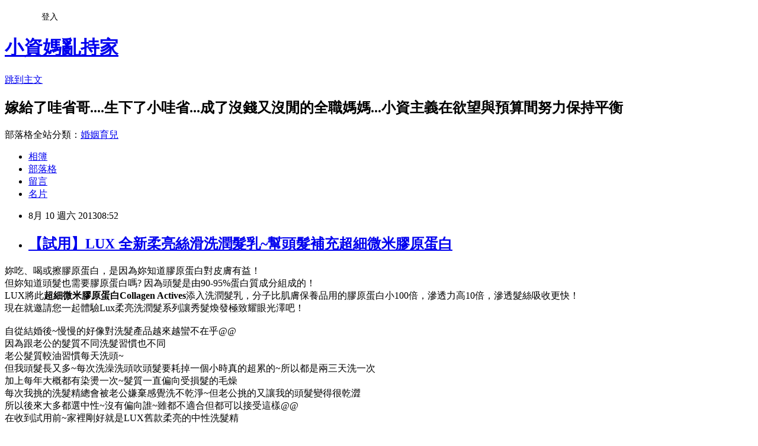

--- FILE ---
content_type: text/html; charset=utf-8
request_url: https://joanna0122.pixnet.net/blog/posts/9441902547
body_size: 47180
content:
<!DOCTYPE html><html lang="zh-TW"><head><meta charSet="utf-8"/><meta name="viewport" content="width=device-width, initial-scale=1"/><link rel="stylesheet" href="https://static.1px.tw/blog-next/_next/static/chunks/b1e52b495cc0137c.css" data-precedence="next"/><link rel="stylesheet" href="/fix.css?v=202601211214" type="text/css" data-precedence="medium"/><link rel="stylesheet" href="https://s3.1px.tw/blog/theme/choc/iframe-popup.css?v=202601211214" type="text/css" data-precedence="medium"/><link rel="stylesheet" href="https://s3.1px.tw/blog/theme/choc/plugins.min.css?v=202601211214" type="text/css" data-precedence="medium"/><link rel="stylesheet" href="https://s3.1px.tw/blog/theme/choc/openid-comment.css?v=202601211214" type="text/css" data-precedence="medium"/><link rel="stylesheet" href="https://s3.1px.tw/blog/theme/choc/style.min.css?v=202601211214" type="text/css" data-precedence="medium"/><link rel="stylesheet" href="https://s3.1px.tw/blog/theme/choc/main.min.css?v=202601211214" type="text/css" data-precedence="medium"/><link rel="stylesheet" href="https://pimg.1px.tw/joanna0122/assets/joanna0122.css?v=202601211214" type="text/css" data-precedence="medium"/><link rel="stylesheet" href="https://s3.1px.tw/blog/theme/choc/author-info.css?v=202601211214" type="text/css" data-precedence="medium"/><link rel="stylesheet" href="https://s3.1px.tw/blog/theme/choc/idlePop.min.css?v=202601211214" type="text/css" data-precedence="medium"/><link rel="preload" as="script" fetchPriority="low" href="https://static.1px.tw/blog-next/_next/static/chunks/94688e2baa9fea03.js"/><script src="https://static.1px.tw/blog-next/_next/static/chunks/41eaa5427c45ebcc.js" async=""></script><script src="https://static.1px.tw/blog-next/_next/static/chunks/e2c6231760bc85bd.js" async=""></script><script src="https://static.1px.tw/blog-next/_next/static/chunks/94bde6376cf279be.js" async=""></script><script src="https://static.1px.tw/blog-next/_next/static/chunks/426b9d9d938a9eb4.js" async=""></script><script src="https://static.1px.tw/blog-next/_next/static/chunks/turbopack-5021d21b4b170dda.js" async=""></script><script src="https://static.1px.tw/blog-next/_next/static/chunks/ff1a16fafef87110.js" async=""></script><script src="https://static.1px.tw/blog-next/_next/static/chunks/e308b2b9ce476a3e.js" async=""></script><script src="https://static.1px.tw/blog-next/_next/static/chunks/2bf79572a40338b7.js" async=""></script><script src="https://static.1px.tw/blog-next/_next/static/chunks/d3c6eed28c1dd8e2.js" async=""></script><script src="https://static.1px.tw/blog-next/_next/static/chunks/d4d39cfc2a072218.js" async=""></script><script src="https://static.1px.tw/blog-next/_next/static/chunks/6a5d72c05b9cd4ba.js" async=""></script><script src="https://static.1px.tw/blog-next/_next/static/chunks/8af6103cf1375f47.js" async=""></script><script src="https://static.1px.tw/blog-next/_next/static/chunks/60d08651d643cedc.js" async=""></script><script src="https://static.1px.tw/blog-next/_next/static/chunks/0ae21416dac1fa83.js" async=""></script><script src="https://static.1px.tw/blog-next/_next/static/chunks/6d1100e43ad18157.js" async=""></script><script src="https://static.1px.tw/blog-next/_next/static/chunks/87eeaf7a3b9005e8.js" async=""></script><script src="https://static.1px.tw/blog-next/_next/static/chunks/ed01c75076819ebd.js" async=""></script><script src="https://static.1px.tw/blog-next/_next/static/chunks/a4df8fc19a9a82e6.js" async=""></script><title>【試用】LUX 全新柔亮絲滑洗潤髮乳~幫頭髮補充超細微米膠原蛋白</title><meta name="description" content="妳吃、喝或擦膠原蛋白，是因為妳知道膠原蛋白對皮膚有益！但妳知道頭髮也需要膠原蛋白嗎? 因為頭髮是由90-95%蛋白質成分組成的！LUX將此超細微米膠原蛋白Collagen Actives添入洗潤髮乳，分子比肌膚保養品用的膠原蛋白小100倍，滲透力高10倍，滲透髮絲吸收更快！"/><meta name="author" content="小資媽亂持家"/><meta name="google-adsense-platform-account" content="pub-2647689032095179"/><meta name="fb:app_id" content="101730233200171"/><link rel="canonical" href="https://joanna0122.pixnet.net/blog/posts/9441902547"/><meta property="og:title" content="【試用】LUX 全新柔亮絲滑洗潤髮乳~幫頭髮補充超細微米膠原蛋白"/><meta property="og:description" content="妳吃、喝或擦膠原蛋白，是因為妳知道膠原蛋白對皮膚有益！但妳知道頭髮也需要膠原蛋白嗎? 因為頭髮是由90-95%蛋白質成分組成的！LUX將此超細微米膠原蛋白Collagen Actives添入洗潤髮乳，分子比肌膚保養品用的膠原蛋白小100倍，滲透力高10倍，滲透髮絲吸收更快！"/><meta property="og:url" content="https://joanna0122.pixnet.net/blog/posts/9441902547"/><meta property="og:image" content="https://pimg.1px.tw/joanna0122/1489074146-973203750.jpg"/><meta property="og:type" content="article"/><meta name="twitter:card" content="summary_large_image"/><meta name="twitter:title" content="【試用】LUX 全新柔亮絲滑洗潤髮乳~幫頭髮補充超細微米膠原蛋白"/><meta name="twitter:description" content="妳吃、喝或擦膠原蛋白，是因為妳知道膠原蛋白對皮膚有益！但妳知道頭髮也需要膠原蛋白嗎? 因為頭髮是由90-95%蛋白質成分組成的！LUX將此超細微米膠原蛋白Collagen Actives添入洗潤髮乳，分子比肌膚保養品用的膠原蛋白小100倍，滲透力高10倍，滲透髮絲吸收更快！"/><meta name="twitter:image" content="https://pimg.1px.tw/joanna0122/1489074146-973203750.jpg"/><link rel="icon" href="/favicon.ico?favicon.a62c60e0.ico" sizes="32x32" type="image/x-icon"/><script src="https://static.1px.tw/blog-next/_next/static/chunks/a6dad97d9634a72d.js" noModule=""></script></head><body><!--$--><!--/$--><!--$?--><template id="B:0"></template><!--/$--><script>requestAnimationFrame(function(){$RT=performance.now()});</script><script src="https://static.1px.tw/blog-next/_next/static/chunks/94688e2baa9fea03.js" id="_R_" async=""></script><div hidden id="S:0"><script id="pixnet-vars">
        window.PIXNET = {
          post_id: "9441902547",
          name: "joanna0122",
          user_id: 0,
          blog_id: "4457152",
          display_ads: true,
          ad_options: {"chictrip":false}
        };
      </script><script type="text/javascript" src="https://code.jquery.com/jquery-latest.min.js"></script><script id="json-ld-article-script" type="application/ld+json">{"@context":"https:\u002F\u002Fschema.org","@type":"BlogPosting","isAccessibleForFree":true,"mainEntityOfPage":{"@type":"WebPage","@id":"https:\u002F\u002Fjoanna0122.pixnet.net\u002Fblog\u002Fposts\u002F9441902547"},"headline":"【試用】LUX 全新柔亮絲滑洗潤髮乳~幫頭髮補充超細微米膠原蛋白","description":"\u003Cimg alt=\"\" src=\"http:\u002F\u002Fpic.pimg.tw\u002Fjoanna0122\u002F1489074146-973203750.jpg?v=1489074147\" style=\"border-width: 0; margin: 0.7em 0;\" \u002F\u003E\u003Cbr \u002F\u003E妳吃、喝或擦膠原蛋白，是因為妳知道膠原蛋白對皮膚有益！\u003Cbr\u003E但妳知道頭髮也需要膠原蛋白嗎? 因為頭髮是由90-95%蛋白質成分組成的！\u003Cbr style=\"color: rgb(68, 68, 68); font-family: Arial, Helvetica, sans-serif; line-height: 33px;\"\u003E\u003Cbr\u003ELUX將此超細微米膠原蛋白Collagen Actives添入洗潤髮乳，分子比肌膚保養品用的膠原蛋白小100倍，滲透力高10倍，滲透髮絲吸收更快！","articleBody":"\u003Cspan style=\"text-indent: 25px; color: rgb(68, 68, 68); font-family: Arial, Helvetica, sans-serif; line-height: 33px;\"\u003E妳吃、喝或擦膠原蛋白，是因為妳知道膠原蛋白對皮膚有益！\u003C\u002Fspan\u003E\u003Cbr \u002F\u003E\n\u003Cspan style=\"color: rgb(68, 68, 68); font-family: Arial, Helvetica, sans-serif; line-height: 33px;\"\u003E但妳知道頭髮也需要膠原蛋白嗎? 因為頭髮是由90-95%蛋白質成分組成的！\u003C\u002Fspan\u003E\u003Cbr style=\"color: rgb(68, 68, 68); font-family: Arial, Helvetica, sans-serif; line-height: 33px;\" \u002F\u003E\n\u003Cspan style=\"color: rgb(68, 68, 68); font-family: Arial, Helvetica, sans-serif; line-height: 33px;\"\u003ELUX將此\u003C\u002Fspan\u003E\u003Cstrong style=\"color: rgb(68, 68, 68); font-family: Arial, Helvetica, sans-serif; line-height: 33px;\"\u003E\u003Cspan style=\"color: rgb(51, 102, 255);\"\u003E超細微米膠原蛋白Collagen Actives\u003C\u002Fspan\u003E\u003C\u002Fstrong\u003E\u003Cspan style=\"color: rgb(68, 68, 68); font-family: Arial, Helvetica, sans-serif; line-height: 33px;\"\u003E添入洗潤髮乳，分子比肌膚保養品用的膠原蛋白小100倍，滲透力高10倍，滲透髮絲吸收更快！\u003C\u002Fspan\u003E\u003Cbr style=\"color: rgb(68, 68, 68); font-family: Arial, Helvetica, sans-serif; line-height: 33px;\" \u002F\u003E\n\u003Cspan style=\"color: rgb(68, 68, 68); font-family: Arial, Helvetica, sans-serif; line-height: 33px;\"\u003E現在就邀請您一起體驗Lux柔亮洗潤髮系列讓秀髮煥發極致耀眼光澤吧！\u003C\u002Fspan\u003E\u003Cbr \u002F\u003E\n\u003Cdiv style=\"text-align: center\"\u003E\n\t\u003Cimg alt=\"\" src=\"https:\u002F\u002Fpimg.1px.tw\u002Fjoanna0122\u002F1489074146-973203750.jpg\" style=\"border-width: 0; margin: 0.7em 0;\" \u002F\u003E\u003C\u002Fdiv\u003E\n\u003C!--more--\u003E\u003Cimg border=\"0\" src=\"http:\u002F\u002Fjs1.bloggerads.net\u002Fp_impr.aspx?bid=20130515000001&amp;pid=3258\" \u002F\u003E\u003Cbr \u002F\u003E\n自從結婚後~慢慢的好像對洗髮產品越來越蠻不在乎@@\u003Cbr \u002F\u003E\n因為跟老公的髮質不同洗髮習慣也不同\u003Cbr \u002F\u003E\n老公髮質較油習慣每天洗頭~\u003Cbr \u002F\u003E\n但我頭髮長又多~每次洗澡洗頭吹頭髮要耗掉一個小時真的超累的~所以都是兩三天洗一次\u003Cbr \u002F\u003E\n加上每年大概都有染燙一次~髮質一直偏向受損髮的毛燥\u003Cbr \u002F\u003E\n每次我挑的洗髮精總會被老公嫌棄感覺洗不乾淨~但老公挑的又讓我的頭髮變得很乾澀\u003Cbr \u002F\u003E\n所以後來大多都選中性~沒有偏向誰~雖都不適合但都可以接受這樣@@\u003Cbr \u002F\u003E\n在收到試用前~家裡剛好就是LUX舊款柔亮的中性洗髮精\u003Cbr \u002F\u003E\n雖然洗髮後的確如LUX的品牌堅持會閃耀著光澤\u003Cbr \u002F\u003E\n但因為不是適合我的髮質的洗髮精~對我來說洗完頭髮真的太乾澀毛躁\u003Cbr \u002F\u003E\n而且因為這樣反而頭髮兩天就出油了(因為太乾~反而更會出油)\u003Cbr \u002F\u003E\n\u003Cbr \u002F\u003E\n新款的LUX柔亮系列不只添加了膠原蛋白~容量更從650ml&rarr;750ml (增量16%)\u003Cbr \u002F\u003E\n\u003Cdiv style=\"text-align: center\"\u003E\n\t\u003Cimg alt=\"\" src=\"https:\u002F\u002Fpimg.1px.tw\u002Fjoanna0122\u002F1489074148-1347674125.jpg\" style=\"border-width: 0; margin: 0.7em 0;\" \u002F\u003E\u003C\u002Fdiv\u003E\n\u003Cbr \u002F\u003E\n\u003Ch3 style=\"color:blue;\"\u003E\n\tLux的品牌概念介紹\u003C\u002Fh3\u003E\n\u003Cul\u003E\n\t\u003Cli style=\"color: rgb(68, 68, 68); font-family: Arial, Helvetica, sans-serif; line-height: 24px; margin: 0px; padding: 0px;\"\u003E\n\t\t\u003Cspan style=\"color: rgb(128, 0, 128);\"\u003ELUX提供一系列實惠產品 讓您魅力動人，備受讚賞\u003C\u002Fspan\u003E。\u003Cbr \u002F\u003E\n\t\t國際知名品牌&quot;LUX&quot;，歷來以卓越的品質和獨特的明星氣質深入人心。閃耀魅力是&quot;LUX&quot;一貫的堅持。\u003C\u002Fli\u003E\n\t\u003Cli style=\"color: rgb(68, 68, 68); font-family: Arial, Helvetica, sans-serif; line-height: 24px; margin: 0px; padding: 0px;\"\u003E\n\t\t\u003Cspan style=\"color: rgb(128, 0, 128);\"\u003E品牌宗旨：\u003C\u002Fspan\u003ELUX，讓你煥發耀眼光彩與動人魅力！\u003C\u002Fli\u003E\n\t\u003Cli style=\"color: rgb(68, 68, 68); font-family: Arial, Helvetica, sans-serif; line-height: 24px; margin: 0px; padding: 0px;\"\u003E\n\t\t\u003Cspan style=\"color: rgb(128, 0, 128);\"\u003ELUX巨星光芒：\u003C\u002Fspan\u003ELUX作為一個享譽全球的知名品牌，一直與明星密不可分。瑪麗蓮夢露、黛咪摩爾、凱薩琳利塔瓊斯等明星都曾出現在LUX的廣告裏。妳可能會羡慕這些超級巨星的明星魅力，但是妳會發現，LUX將讓你擁有相同的巨星光芒！\u003C\u002Fli\u003E\n\t\u003Cli style=\"color: rgb(68, 68, 68); font-family: Arial, Helvetica, sans-serif; line-height: 24px; margin: 0px; padding: 0px;\"\u003E\n\t\t\u003Cspan style=\"color: rgb(128, 0, 128);\"\u003E關於LUX：\u003C\u002Fspan\u003E1924年LUX在美國首次推出第一塊美容香皂。LUX登陸台灣市場後，先後推出了香皂、沐浴乳及洗護髮用品。憑藉其獨特的配方和肌膚護理、秀髮護理的概念，已經愈發深受消費者的寵愛。LUX不斷推陳出新，現在的洗髮系列產品包含多款不同功能的洗潤髮產品以滿足消費者不同的頭髮\u002F頭皮需求。\u003C\u002Fli\u003E\n\u003C\u002Ful\u003E\n\u003Ch3 style=\"color:blue;\"\u003E\n\t\u003Cbr \u002F\u003E\n\tNew LUX麗仕柔亮系列\u003C\u002Fh3\u003E\n頭髮90-95%是由蛋白質組成的，因此LUX將超細微米膠原蛋白Collagen Actives添入洗潤髮乳\u003Cbr \u002F\u003E\n此種超細微米膠原蛋白分子比肌膚保養品用的膠原蛋白小100倍，滲透力高10倍，滲透髮絲吸收更快！\u003Cbr \u002F\u003E\n以下是官方的試驗影片~直擊超細微米膠原蛋白的驚人滲透力\u003Cbr \u002F\u003E\n\u003Ciframe allowfullscreen=\"\" frameborder=\"0\" height=\"360\" src=\"\u002F\u002Fwww.youtube.com\u002Fembed\u002F_A7dq2FGzFo\" width=\"640\"\u003E\u003C\u002Fiframe\u003E\u003Cbr \u002F\u003E\n\u003Cbr \u002F\u003E\n針對不同消費者的頭皮\u002F頭髮困擾\u003Cbr \u002F\u003E\n柔亮系列底下還有很多不同的系列產品\u003Cbr \u002F\u003E\n\u003Col\u003E\n\t\u003Cli\u003E\n\t\t\u003Cspan style=\"color:#800080;\"\u003E針對毛燥髮質-麗仕柔亮絲滑系列\u003C\u002Fspan\u003E:\u003Cbr \u002F\u003E\n\t\t特別針對東方人髮質，為毛燥秀髮添入絲滑煥活膠原蛋白，補充秀髮所需的20種氨基酸 。深層補水保濕並滋潤毛燥髮絲，秀髮水潤飽滿，趕走毛燥\u003C\u002Fli\u003E\n\t\u003Cli\u003E\n\t\t\u003Cspan style=\"color:#800080;\"\u003E針對嚴重受損髮質-麗仕柔亮修護系列\u003C\u002Fspan\u003E:\u003Cbr \u002F\u003E\n\t\t特別針對東方人髮質，為嚴重受損秀髮添入5倍修護煥活膠原蛋白，補充秀髮所需的20種氨基酸。深層滲入滋養至髮芯，由外而內修護秀髮，並預防斷裂*。\u003C\u002Fli\u003E\n\t\u003Cli\u003E\n\t\t\u003Cspan style=\"color:#800080;\"\u003E針對受損無光澤髮質-麗仕柔亮強韌系列\u003C\u002Fspan\u003E:\u003Cbr \u002F\u003E\n\t\t特別針對東方人髮質，為受損無光澤秀髮添入5倍珍珠煥活膠原蛋白，補充秀髮所需的20種氨基酸。撫平修護毛鱗片及深層滋養受損髮絲，讓秀髮強韌，並預防分叉！\u003C\u002Fli\u003E\n\t\u003Cli\u003E\n\t\t\u003Cspan style=\"color:#800080;\"\u003E針對蓬亂無形髮質-麗仕柔亮豐盈系列\u003C\u002Fspan\u003E:\u003Cbr \u002F\u003E\n\t\t特別針對東方人髮質，為蓬亂無型秀髮添入5倍彈力煥活膠原蛋白，補充秀髮所需的20種氨基酸。深層滲入滋養髮絲，令髮絲結構維持健康，讓秀髮展現生命力，充滿彈性，對抗蓬亂無形!\u003C\u002Fli\u003E\n\t\u003Cli\u003E\n\t\t\u003Cspan style=\"color:#800080;\"\u003E針對頭皮屑-麗仕柔亮去屑系列\u003C\u002Fspan\u003E:\u003Cbr \u002F\u003E\n\t\t滋潤髮絲，有效去屑，止頭皮癢 。特別針對東方人髮質，為有頭皮屑的秀髮添入珍珠煥活膠原蛋白，補充秀髮所需的20種氨基酸，並特別添加ZPT去屑成分。撫平修護毛鱗片，有效幫助去除多餘油脂及頭皮屑，讓秀髮清爽並止頭皮癢\u003C\u002Fli\u003E\n\t\u003Cli\u003E\n\t\t\u003Cspan style=\"color:#800080;\"\u003E針對中\u002F油性髮質-麗仕柔亮清爽系列\u003C\u002Fspan\u003E:\u003Cbr \u002F\u003E\n\t\t特別針對東方人髮質，為中\u002F油性秀髮添入絲滑煥活膠原蛋白，補充秀髮所需的20種氨基酸。針對中\u002F油性髮質，幫助去除多餘油脂，讓秀髮油水平衡，清新舒爽\u003C\u002Fli\u003E\n\u003C\u002Fol\u003E\n\u003Cbr \u002F\u003E\n\u003Cbr \u002F\u003E\n本次體驗的是針對毛燥髮質的麗仕柔亮絲滑系列\u003Cbr \u002F\u003E\n原本收到的資訊是會給柔亮絲滑洗髮乳400ml*+絲滑潤髮乳350ml的體驗組\u003Cbr \u002F\u003E\n沒想到收到時絲滑潤髮乳變750ml的正貨!整個有賺翻了的感覺XD\u003Cbr \u002F\u003E\n而且潤髮乳為毛燥秀髮添入\u003Cspan style=\"color:#ff0000;\"\u003E5倍絲滑煥活膠原蛋白\u003C\u002Fspan\u003E!加上分子小100倍~讓秀髮能夠補充滿滿的膠原蛋白\u003Cbr \u002F\u003E\n\u003Cdiv style=\"text-align: center\"\u003E\n\t\u003Cimg alt=\"\" src=\"https:\u002F\u002Fpimg.1px.tw\u002Fjoanna0122\u002F1489074150-405378526.jpg\" style=\"text-align: center; border-width: 0px; margin: 0.7em 0px;\" \u002F\u003E\u003C\u002Fdiv\u003E\n\u003Cbr \u002F\u003E\n\u003Cbr \u002F\u003E\n\u003Cbr \u002F\u003E\n\u003Ch3 style=\"color:blue;\"\u003E\n\t實際體驗\u003C\u002Fh3\u003E\n因為洗髮乳是試用瓶~不是壓頭式\u003Cbr \u002F\u003E\n從後方下壓後彈出出口~輕輕擠壓瓶身讓洗髮乳流出(不擠就會停喔~不會共共勞一發不可收拾)\u003Cbr \u002F\u003E\n香味很淡不明顯~但我記得我剛收到紙箱的時候一打開全是葡萄味~還好現在是淡淡的香味\u003Cbr \u002F\u003E\n\u003Cdiv style=\"text-align: center\"\u003E\n\t\u003Cimg alt=\"\" src=\"https:\u002F\u002Fpimg.1px.tw\u002Fjoanna0122\u002F1489074151-575458208.jpg\" style=\"border-width: 0; margin: 0.7em 0;\" \u002F\u003E\u003C\u002Fdiv\u003E\n\u003Cbr \u002F\u003E\n輕輕搓就很容易起泡~泡泡綿密度也很夠~不會有像別款頭還沒洗完泡泡會一直不見的困擾\u003Cbr \u002F\u003E\n邊洗頭可以邊按摩頭皮~讓膠原蛋白滲入頭皮強化髮根\u003Cbr \u002F\u003E\n\u003Cdiv style=\"text-align: center\"\u003E\n\t\u003Cimg alt=\"\" src=\"https:\u002F\u002Fpimg.1px.tw\u002Fjoanna0122\u002F1489074152-425704043.jpg\" style=\"border-width: 0; margin: 0.7em 0;\" \u002F\u003E\u003C\u002Fdiv\u003E\n\u003Cbr \u002F\u003E\n沖掉洗髮乳之後的頭髮~比之前舊款感覺較不乾澀\u003Cbr \u002F\u003E\n\u003Cdiv style=\"text-align: center\"\u003E\n\t\u003Cimg alt=\"\" src=\"https:\u002F\u002Fpimg.1px.tw\u002Fjoanna0122\u002F1489074154-15095496.jpg\" style=\"border-width: 0; margin: 0.7em 0;\" \u002F\u003E\u003C\u002Fdiv\u003E\n接下來使用柔亮絲滑潤髮乳~輕壓壓頭膏狀的潤髮乳就出來了~第一下不小心壓太大力差點噴到地板上\u003Cbr \u002F\u003E\n\u003Cdiv style=\"text-align: center\"\u003E\n\t\u003Cimg alt=\"\" src=\"https:\u002F\u002Fpimg.1px.tw\u002Fjoanna0122\u002F1489074155-3218258038.jpg\" style=\"border-width: 0; margin: 0.7em 0;\" \u002F\u003E\u003C\u002Fdiv\u003E\n\u003Cbr \u002F\u003E\n從髮尾開始上起~要避開頭皮輕輕按揉頭髮~讓每一根頭髮都確實受到滋養才行\u003Cbr \u002F\u003E\n也可以上完潤髮乳後先洗澡~等洗完澡再把潤髮乳沖掉~讓頭髮完整吸收喔\u003Cbr \u002F\u003E\n\u003Cdiv style=\"text-align: center\"\u003E\n\t\u003Cimg alt=\"\" src=\"https:\u002F\u002Fpimg.1px.tw\u002Fjoanna0122\u002F1489074157-386594486.jpg\" style=\"border-width: 0; margin: 0.7em 0;\" \u002F\u003E\u003C\u002Fdiv\u003E\n\u003Cbr \u002F\u003E\n搓揉約五分鐘再沖掉~頭髮很明顯感受到滑順很多喔!\u003Cbr \u002F\u003E\n原本打結的地方也都很自然的順開了\u003Cbr \u002F\u003E\n\u003Cdiv style=\"text-align: center\"\u003E\n\t\u003Cimg alt=\"\" src=\"https:\u002F\u002Fpimg.1px.tw\u002Fjoanna0122\u002F1489074158-880538644.jpg\" style=\"border-width: 0; margin: 0.7em 0;\" \u002F\u003E\u003C\u002Fdiv\u003E\n\u003Cbr \u002F\u003E\n實際使用Lux柔亮絲滑洗潤髮產品一個禮拜了\u003Cbr \u002F\u003E\n真的很喜歡洗完頭後的柔順的頭髮\u003Cbr \u002F\u003E\n之前我曾說過~頭髮的乾澀程度跟吹頭髮時間是有相關的\u003Cbr \u002F\u003E\n尤其現在天氣熱~真的很不喜歡在充滿蒸氣的浴室還要待到吹完頭髮才能走出來\u003Cbr \u002F\u003E\n(我家老大有潔癖不能在外面吹)\u003Cbr \u002F\u003E\n明明剛洗好澡~吹個頭髮又汗流浹背\u003Cbr \u002F\u003E\n因此搭配此款洗潤髮乳後~頭髮保濕夠~不只縮短吹整頭髮的時間\u003Cbr \u002F\u003E\n兩天沒洗頭也不會油油塌塌的黏在頭皮上!就不用每天洗了!\u003Cbr \u002F\u003E\n\u003Cdiv style=\"text-align: center\"\u003E\n\t\u003Cimg alt=\"\" src=\"https:\u002F\u002Fpimg.1px.tw\u002Fjoanna0122\u002F1489074160-3700305918.jpg\" style=\"border-width: 0; margin: 0.7em 0;\" \u002F\u003E\u003C\u002Fdiv\u003E\n\u003Cbr \u002F\u003E\n因為我半年前燙過卷髮~髮尾還是有輕微捲度\u003Cbr \u002F\u003E\n使用過柔亮絲滑後~明顯感受到頭髮的光澤感\u003Cbr \u002F\u003E\n從背面看真的就如同絲緞般披在肩上\u003Cbr \u002F\u003E\n髮尾不只柔順~也不毛燥\u003Cbr \u002F\u003E\n\u003Cdiv style=\"text-align: center\"\u003E\n\t\u003Cimg alt=\"\" src=\"https:\u002F\u002Fpimg.1px.tw\u002Fjoanna0122\u002F1489074161-1678313609.jpg\" style=\"border-width: 0; margin: 0.7em 0;\" \u002F\u003E\u003C\u002Fdiv\u003E\n\u003Cbr \u002F\u003E\n使用LUX柔亮絲滑系列後頭髮明顯得比較有韌度~不是塌塌的在頭皮上\u003Cbr \u002F\u003E\n而且也比較有光澤感~這種光澤感可不是讓人覺得頭油油的那種喔!是健康的光澤!\u003Cbr \u002F\u003E\n\u003Cdiv style=\"text-align: center\"\u003E\n\t\u003Cimg alt=\"\" src=\"https:\u002F\u002Fpimg.1px.tw\u002Fjoanna0122\u002F1489074162-1115972138.jpg\" style=\"border-width: 0; margin: 0.7em 0;\" \u002F\u003E\u003C\u002Fdiv\u003E\n看看使用前~頭髮只不過睡一覺起來就打結成這樣\u003Cbr \u002F\u003E\nLUX的柔亮絲滑讓頭髮強韌柔順~不太會打結~稍稍梳理就恢復漂亮的直髮\u003Cbr \u002F\u003E\n果然還是不能偷懶省錢跟不同髮質洗髮習慣的人共用洗髮精\u003Cbr \u002F\u003E\n還是要針對自己的髮質來選擇適合的洗潤髮乳~才能有漂亮的頭髮喔!\u003Cbr \u002F\u003E\n\u003Cdiv style=\"text-align: center\"\u003E\n\t\u003Cimg alt=\"\" src=\"https:\u002F\u002Fpimg.1px.tw\u002Fjoanna0122\u002F1489074163-4159484321.jpg\" style=\"border-width: 0; margin: 0.7em 0;\" \u002F\u003E\u003C\u002Fdiv\u003E\n\u003Cbr \u002F\u003E\n直擊林熙蕾的閃耀祕密周周抽大獎喔:\u003Ca href=\"http:\u002F\u002Fwww.luxhair.com.tw\u002Fhaircare2013\u002Flaunch\" style=\"font-family: Arial, Helvetica, sans-serif; line-height: 24px; color: rgb(223, 79, 79); outline: none;\" target=\"_blank\"\u003Ehttp:\u002F\u002Fwww.luxhair.com.tw\u002Fhaircare2013\u002Flaunch\u003C\u002Fa\u003E\u003Cbr \u002F\u003E\n","image":["https:\u002F\u002Fpimg.1px.tw\u002Fjoanna0122\u002F1489074146-973203750.jpg"],"author":{"@type":"Person","name":"小資媽亂持家","url":"https:\u002F\u002Fwww.pixnet.net\u002Fpcard\u002Fjoanna0122"},"publisher":{"@type":"Organization","name":"小資媽亂持家","logo":{"@type":"ImageObject","url":"https:\u002F\u002Fs3.1px.tw\u002Fblog\u002Fcommon\u002Favatar\u002Fblog_cover_light.jpg"}},"datePublished":"2013-08-10T00:52:13.000Z","dateModified":"","keywords":[],"articleSection":"美妝保養穿搭"}</script><template id="P:1"></template><template id="P:2"></template><template id="P:3"></template><section aria-label="Notifications alt+T" tabindex="-1" aria-live="polite" aria-relevant="additions text" aria-atomic="false"></section></div><script>(self.__next_f=self.__next_f||[]).push([0])</script><script>self.__next_f.push([1,"1:\"$Sreact.fragment\"\n3:I[39756,[\"https://static.1px.tw/blog-next/_next/static/chunks/ff1a16fafef87110.js\",\"https://static.1px.tw/blog-next/_next/static/chunks/e308b2b9ce476a3e.js\"],\"default\"]\n4:I[53536,[\"https://static.1px.tw/blog-next/_next/static/chunks/ff1a16fafef87110.js\",\"https://static.1px.tw/blog-next/_next/static/chunks/e308b2b9ce476a3e.js\"],\"default\"]\n6:I[97367,[\"https://static.1px.tw/blog-next/_next/static/chunks/ff1a16fafef87110.js\",\"https://static.1px.tw/blog-next/_next/static/chunks/e308b2b9ce476a3e.js\"],\"OutletBoundary\"]\n8:I[97367,[\"https://static.1px.tw/blog-next/_next/static/chunks/ff1a16fafef87110.js\",\"https://static.1px.tw/blog-next/_next/static/chunks/e308b2b9ce476a3e.js\"],\"ViewportBoundary\"]\na:I[97367,[\"https://static.1px.tw/blog-next/_next/static/chunks/ff1a16fafef87110.js\",\"https://static.1px.tw/blog-next/_next/static/chunks/e308b2b9ce476a3e.js\"],\"MetadataBoundary\"]\nc:I[63491,[\"https://static.1px.tw/blog-next/_next/static/chunks/2bf79572a40338b7.js\",\"https://static.1px.tw/blog-next/_next/static/chunks/d3c6eed28c1dd8e2.js\"],\"default\"]\n:HL[\"https://static.1px.tw/blog-next/_next/static/chunks/b1e52b495cc0137c.css\",\"style\"]\n"])</script><script>self.__next_f.push([1,"0:{\"P\":null,\"b\":\"Fh5CEL29DpBu-3dUnujtG\",\"c\":[\"\",\"blog\",\"posts\",\"9441902547\"],\"q\":\"\",\"i\":false,\"f\":[[[\"\",{\"children\":[\"blog\",{\"children\":[\"posts\",{\"children\":[[\"id\",\"9441902547\",\"d\"],{\"children\":[\"__PAGE__\",{}]}]}]}]},\"$undefined\",\"$undefined\",true],[[\"$\",\"$1\",\"c\",{\"children\":[[[\"$\",\"script\",\"script-0\",{\"src\":\"https://static.1px.tw/blog-next/_next/static/chunks/d4d39cfc2a072218.js\",\"async\":true,\"nonce\":\"$undefined\"}],[\"$\",\"script\",\"script-1\",{\"src\":\"https://static.1px.tw/blog-next/_next/static/chunks/6a5d72c05b9cd4ba.js\",\"async\":true,\"nonce\":\"$undefined\"}],[\"$\",\"script\",\"script-2\",{\"src\":\"https://static.1px.tw/blog-next/_next/static/chunks/8af6103cf1375f47.js\",\"async\":true,\"nonce\":\"$undefined\"}]],\"$L2\"]}],{\"children\":[[\"$\",\"$1\",\"c\",{\"children\":[null,[\"$\",\"$L3\",null,{\"parallelRouterKey\":\"children\",\"error\":\"$undefined\",\"errorStyles\":\"$undefined\",\"errorScripts\":\"$undefined\",\"template\":[\"$\",\"$L4\",null,{}],\"templateStyles\":\"$undefined\",\"templateScripts\":\"$undefined\",\"notFound\":\"$undefined\",\"forbidden\":\"$undefined\",\"unauthorized\":\"$undefined\"}]]}],{\"children\":[[\"$\",\"$1\",\"c\",{\"children\":[null,[\"$\",\"$L3\",null,{\"parallelRouterKey\":\"children\",\"error\":\"$undefined\",\"errorStyles\":\"$undefined\",\"errorScripts\":\"$undefined\",\"template\":[\"$\",\"$L4\",null,{}],\"templateStyles\":\"$undefined\",\"templateScripts\":\"$undefined\",\"notFound\":\"$undefined\",\"forbidden\":\"$undefined\",\"unauthorized\":\"$undefined\"}]]}],{\"children\":[[\"$\",\"$1\",\"c\",{\"children\":[null,[\"$\",\"$L3\",null,{\"parallelRouterKey\":\"children\",\"error\":\"$undefined\",\"errorStyles\":\"$undefined\",\"errorScripts\":\"$undefined\",\"template\":[\"$\",\"$L4\",null,{}],\"templateStyles\":\"$undefined\",\"templateScripts\":\"$undefined\",\"notFound\":\"$undefined\",\"forbidden\":\"$undefined\",\"unauthorized\":\"$undefined\"}]]}],{\"children\":[[\"$\",\"$1\",\"c\",{\"children\":[\"$L5\",[[\"$\",\"link\",\"0\",{\"rel\":\"stylesheet\",\"href\":\"https://static.1px.tw/blog-next/_next/static/chunks/b1e52b495cc0137c.css\",\"precedence\":\"next\",\"crossOrigin\":\"$undefined\",\"nonce\":\"$undefined\"}],[\"$\",\"script\",\"script-0\",{\"src\":\"https://static.1px.tw/blog-next/_next/static/chunks/0ae21416dac1fa83.js\",\"async\":true,\"nonce\":\"$undefined\"}],[\"$\",\"script\",\"script-1\",{\"src\":\"https://static.1px.tw/blog-next/_next/static/chunks/6d1100e43ad18157.js\",\"async\":true,\"nonce\":\"$undefined\"}],[\"$\",\"script\",\"script-2\",{\"src\":\"https://static.1px.tw/blog-next/_next/static/chunks/87eeaf7a3b9005e8.js\",\"async\":true,\"nonce\":\"$undefined\"}],[\"$\",\"script\",\"script-3\",{\"src\":\"https://static.1px.tw/blog-next/_next/static/chunks/ed01c75076819ebd.js\",\"async\":true,\"nonce\":\"$undefined\"}],[\"$\",\"script\",\"script-4\",{\"src\":\"https://static.1px.tw/blog-next/_next/static/chunks/a4df8fc19a9a82e6.js\",\"async\":true,\"nonce\":\"$undefined\"}]],[\"$\",\"$L6\",null,{\"children\":\"$@7\"}]]}],{},null,false,false]},null,false,false]},null,false,false]},null,false,false]},null,false,false],[\"$\",\"$1\",\"h\",{\"children\":[null,[\"$\",\"$L8\",null,{\"children\":\"$@9\"}],[\"$\",\"$La\",null,{\"children\":\"$@b\"}],null]}],false]],\"m\":\"$undefined\",\"G\":[\"$c\",[]],\"S\":false}\n"])</script><script>self.__next_f.push([1,"9:[[\"$\",\"meta\",\"0\",{\"charSet\":\"utf-8\"}],[\"$\",\"meta\",\"1\",{\"name\":\"viewport\",\"content\":\"width=device-width, initial-scale=1\"}]]\n"])</script><script>self.__next_f.push([1,"d:I[79520,[\"https://static.1px.tw/blog-next/_next/static/chunks/d4d39cfc2a072218.js\",\"https://static.1px.tw/blog-next/_next/static/chunks/6a5d72c05b9cd4ba.js\",\"https://static.1px.tw/blog-next/_next/static/chunks/8af6103cf1375f47.js\"],\"\"]\n10:I[2352,[\"https://static.1px.tw/blog-next/_next/static/chunks/d4d39cfc2a072218.js\",\"https://static.1px.tw/blog-next/_next/static/chunks/6a5d72c05b9cd4ba.js\",\"https://static.1px.tw/blog-next/_next/static/chunks/8af6103cf1375f47.js\"],\"AdultWarningModal\"]\n11:I[69182,[\"https://static.1px.tw/blog-next/_next/static/chunks/d4d39cfc2a072218.js\",\"https://static.1px.tw/blog-next/_next/static/chunks/6a5d72c05b9cd4ba.js\",\"https://static.1px.tw/blog-next/_next/static/chunks/8af6103cf1375f47.js\"],\"HydrationComplete\"]\n12:I[12985,[\"https://static.1px.tw/blog-next/_next/static/chunks/d4d39cfc2a072218.js\",\"https://static.1px.tw/blog-next/_next/static/chunks/6a5d72c05b9cd4ba.js\",\"https://static.1px.tw/blog-next/_next/static/chunks/8af6103cf1375f47.js\"],\"NuqsAdapter\"]\n13:I[82782,[\"https://static.1px.tw/blog-next/_next/static/chunks/d4d39cfc2a072218.js\",\"https://static.1px.tw/blog-next/_next/static/chunks/6a5d72c05b9cd4ba.js\",\"https://static.1px.tw/blog-next/_next/static/chunks/8af6103cf1375f47.js\"],\"RefineContext\"]\n14:I[29306,[\"https://static.1px.tw/blog-next/_next/static/chunks/d4d39cfc2a072218.js\",\"https://static.1px.tw/blog-next/_next/static/chunks/6a5d72c05b9cd4ba.js\",\"https://static.1px.tw/blog-next/_next/static/chunks/8af6103cf1375f47.js\",\"https://static.1px.tw/blog-next/_next/static/chunks/60d08651d643cedc.js\",\"https://static.1px.tw/blog-next/_next/static/chunks/d3c6eed28c1dd8e2.js\"],\"default\"]\n2:[\"$\",\"html\",null,{\"lang\":\"zh-TW\",\"children\":[[\"$\",\"$Ld\",null,{\"id\":\"google-tag-manager\",\"strategy\":\"afterInteractive\",\"children\":\"\\n(function(w,d,s,l,i){w[l]=w[l]||[];w[l].push({'gtm.start':\\nnew Date().getTime(),event:'gtm.js'});var f=d.getElementsByTagName(s)[0],\\nj=d.createElement(s),dl=l!='dataLayer'?'\u0026l='+l:'';j.async=true;j.src=\\n'https://www.googletagmanager.com/gtm.js?id='+i+dl;f.parentNode.insertBefore(j,f);\\n})(window,document,'script','dataLayer','GTM-TRLQMPKX');\\n  \"}],\"$Le\",\"$Lf\",[\"$\",\"body\",null,{\"children\":[[\"$\",\"$L10\",null,{\"display\":false}],[\"$\",\"$L11\",null,{}],[\"$\",\"$L12\",null,{\"children\":[\"$\",\"$L13\",null,{\"children\":[\"$\",\"$L3\",null,{\"parallelRouterKey\":\"children\",\"error\":\"$undefined\",\"errorStyles\":\"$undefined\",\"errorScripts\":\"$undefined\",\"template\":[\"$\",\"$L4\",null,{}],\"templateStyles\":\"$undefined\",\"templateScripts\":\"$undefined\",\"notFound\":[[\"$\",\"$L14\",null,{}],[]],\"forbidden\":\"$undefined\",\"unauthorized\":\"$undefined\"}]}]}]]}]]}]\n"])</script><script>self.__next_f.push([1,"e:null\nf:null\n"])</script><script>self.__next_f.push([1,"16:I[27201,[\"https://static.1px.tw/blog-next/_next/static/chunks/ff1a16fafef87110.js\",\"https://static.1px.tw/blog-next/_next/static/chunks/e308b2b9ce476a3e.js\"],\"IconMark\"]\n5:[[\"$\",\"script\",null,{\"id\":\"pixnet-vars\",\"children\":\"\\n        window.PIXNET = {\\n          post_id: \\\"9441902547\\\",\\n          name: \\\"joanna0122\\\",\\n          user_id: 0,\\n          blog_id: \\\"4457152\\\",\\n          display_ads: true,\\n          ad_options: {\\\"chictrip\\\":false}\\n        };\\n      \"}],\"$L15\"]\n"])</script><script>self.__next_f.push([1,"b:[[\"$\",\"title\",\"0\",{\"children\":\"【試用】LUX 全新柔亮絲滑洗潤髮乳~幫頭髮補充超細微米膠原蛋白\"}],[\"$\",\"meta\",\"1\",{\"name\":\"description\",\"content\":\"妳吃、喝或擦膠原蛋白，是因為妳知道膠原蛋白對皮膚有益！但妳知道頭髮也需要膠原蛋白嗎? 因為頭髮是由90-95%蛋白質成分組成的！LUX將此超細微米膠原蛋白Collagen Actives添入洗潤髮乳，分子比肌膚保養品用的膠原蛋白小100倍，滲透力高10倍，滲透髮絲吸收更快！\"}],[\"$\",\"meta\",\"2\",{\"name\":\"author\",\"content\":\"小資媽亂持家\"}],[\"$\",\"meta\",\"3\",{\"name\":\"google-adsense-platform-account\",\"content\":\"pub-2647689032095179\"}],[\"$\",\"meta\",\"4\",{\"name\":\"fb:app_id\",\"content\":\"101730233200171\"}],[\"$\",\"link\",\"5\",{\"rel\":\"canonical\",\"href\":\"https://joanna0122.pixnet.net/blog/posts/9441902547\"}],[\"$\",\"meta\",\"6\",{\"property\":\"og:title\",\"content\":\"【試用】LUX 全新柔亮絲滑洗潤髮乳~幫頭髮補充超細微米膠原蛋白\"}],[\"$\",\"meta\",\"7\",{\"property\":\"og:description\",\"content\":\"妳吃、喝或擦膠原蛋白，是因為妳知道膠原蛋白對皮膚有益！但妳知道頭髮也需要膠原蛋白嗎? 因為頭髮是由90-95%蛋白質成分組成的！LUX將此超細微米膠原蛋白Collagen Actives添入洗潤髮乳，分子比肌膚保養品用的膠原蛋白小100倍，滲透力高10倍，滲透髮絲吸收更快！\"}],[\"$\",\"meta\",\"8\",{\"property\":\"og:url\",\"content\":\"https://joanna0122.pixnet.net/blog/posts/9441902547\"}],[\"$\",\"meta\",\"9\",{\"property\":\"og:image\",\"content\":\"https://pimg.1px.tw/joanna0122/1489074146-973203750.jpg\"}],[\"$\",\"meta\",\"10\",{\"property\":\"og:type\",\"content\":\"article\"}],[\"$\",\"meta\",\"11\",{\"name\":\"twitter:card\",\"content\":\"summary_large_image\"}],[\"$\",\"meta\",\"12\",{\"name\":\"twitter:title\",\"content\":\"【試用】LUX 全新柔亮絲滑洗潤髮乳~幫頭髮補充超細微米膠原蛋白\"}],[\"$\",\"meta\",\"13\",{\"name\":\"twitter:description\",\"content\":\"妳吃、喝或擦膠原蛋白，是因為妳知道膠原蛋白對皮膚有益！但妳知道頭髮也需要膠原蛋白嗎? 因為頭髮是由90-95%蛋白質成分組成的！LUX將此超細微米膠原蛋白Collagen Actives添入洗潤髮乳，分子比肌膚保養品用的膠原蛋白小100倍，滲透力高10倍，滲透髮絲吸收更快！\"}],[\"$\",\"meta\",\"14\",{\"name\":\"twitter:image\",\"content\":\"https://pimg.1px.tw/joanna0122/1489074146-973203750.jpg\"}],[\"$\",\"link\",\"15\",{\"rel\":\"icon\",\"href\":\"/favicon.ico?favicon.a62c60e0.ico\",\"sizes\":\"32x32\",\"type\":\"image/x-icon\"}],[\"$\",\"$L16\",\"16\",{}]]\n"])</script><script>self.__next_f.push([1,"7:null\n"])</script><script>self.__next_f.push([1,":HL[\"/fix.css?v=202601211214\",\"style\",{\"type\":\"text/css\"}]\n:HL[\"https://s3.1px.tw/blog/theme/choc/iframe-popup.css?v=202601211214\",\"style\",{\"type\":\"text/css\"}]\n:HL[\"https://s3.1px.tw/blog/theme/choc/plugins.min.css?v=202601211214\",\"style\",{\"type\":\"text/css\"}]\n:HL[\"https://s3.1px.tw/blog/theme/choc/openid-comment.css?v=202601211214\",\"style\",{\"type\":\"text/css\"}]\n:HL[\"https://s3.1px.tw/blog/theme/choc/style.min.css?v=202601211214\",\"style\",{\"type\":\"text/css\"}]\n:HL[\"https://s3.1px.tw/blog/theme/choc/main.min.css?v=202601211214\",\"style\",{\"type\":\"text/css\"}]\n:HL[\"https://pimg.1px.tw/joanna0122/assets/joanna0122.css?v=202601211214\",\"style\",{\"type\":\"text/css\"}]\n:HL[\"https://s3.1px.tw/blog/theme/choc/author-info.css?v=202601211214\",\"style\",{\"type\":\"text/css\"}]\n:HL[\"https://s3.1px.tw/blog/theme/choc/idlePop.min.css?v=202601211214\",\"style\",{\"type\":\"text/css\"}]\n17:T434d,"])</script><script>self.__next_f.push([1,"{\"@context\":\"https:\\u002F\\u002Fschema.org\",\"@type\":\"BlogPosting\",\"isAccessibleForFree\":true,\"mainEntityOfPage\":{\"@type\":\"WebPage\",\"@id\":\"https:\\u002F\\u002Fjoanna0122.pixnet.net\\u002Fblog\\u002Fposts\\u002F9441902547\"},\"headline\":\"【試用】LUX 全新柔亮絲滑洗潤髮乳~幫頭髮補充超細微米膠原蛋白\",\"description\":\"\\u003Cimg alt=\\\"\\\" src=\\\"http:\\u002F\\u002Fpic.pimg.tw\\u002Fjoanna0122\\u002F1489074146-973203750.jpg?v=1489074147\\\" style=\\\"border-width: 0; margin: 0.7em 0;\\\" \\u002F\\u003E\\u003Cbr \\u002F\\u003E妳吃、喝或擦膠原蛋白，是因為妳知道膠原蛋白對皮膚有益！\\u003Cbr\\u003E但妳知道頭髮也需要膠原蛋白嗎? 因為頭髮是由90-95%蛋白質成分組成的！\\u003Cbr style=\\\"color: rgb(68, 68, 68); font-family: Arial, Helvetica, sans-serif; line-height: 33px;\\\"\\u003E\\u003Cbr\\u003ELUX將此超細微米膠原蛋白Collagen Actives添入洗潤髮乳，分子比肌膚保養品用的膠原蛋白小100倍，滲透力高10倍，滲透髮絲吸收更快！\",\"articleBody\":\"\\u003Cspan style=\\\"text-indent: 25px; color: rgb(68, 68, 68); font-family: Arial, Helvetica, sans-serif; line-height: 33px;\\\"\\u003E妳吃、喝或擦膠原蛋白，是因為妳知道膠原蛋白對皮膚有益！\\u003C\\u002Fspan\\u003E\\u003Cbr \\u002F\\u003E\\n\\u003Cspan style=\\\"color: rgb(68, 68, 68); font-family: Arial, Helvetica, sans-serif; line-height: 33px;\\\"\\u003E但妳知道頭髮也需要膠原蛋白嗎? 因為頭髮是由90-95%蛋白質成分組成的！\\u003C\\u002Fspan\\u003E\\u003Cbr style=\\\"color: rgb(68, 68, 68); font-family: Arial, Helvetica, sans-serif; line-height: 33px;\\\" \\u002F\\u003E\\n\\u003Cspan style=\\\"color: rgb(68, 68, 68); font-family: Arial, Helvetica, sans-serif; line-height: 33px;\\\"\\u003ELUX將此\\u003C\\u002Fspan\\u003E\\u003Cstrong style=\\\"color: rgb(68, 68, 68); font-family: Arial, Helvetica, sans-serif; line-height: 33px;\\\"\\u003E\\u003Cspan style=\\\"color: rgb(51, 102, 255);\\\"\\u003E超細微米膠原蛋白Collagen Actives\\u003C\\u002Fspan\\u003E\\u003C\\u002Fstrong\\u003E\\u003Cspan style=\\\"color: rgb(68, 68, 68); font-family: Arial, Helvetica, sans-serif; line-height: 33px;\\\"\\u003E添入洗潤髮乳，分子比肌膚保養品用的膠原蛋白小100倍，滲透力高10倍，滲透髮絲吸收更快！\\u003C\\u002Fspan\\u003E\\u003Cbr style=\\\"color: rgb(68, 68, 68); font-family: Arial, Helvetica, sans-serif; line-height: 33px;\\\" \\u002F\\u003E\\n\\u003Cspan style=\\\"color: rgb(68, 68, 68); font-family: Arial, Helvetica, sans-serif; line-height: 33px;\\\"\\u003E現在就邀請您一起體驗Lux柔亮洗潤髮系列讓秀髮煥發極致耀眼光澤吧！\\u003C\\u002Fspan\\u003E\\u003Cbr \\u002F\\u003E\\n\\u003Cdiv style=\\\"text-align: center\\\"\\u003E\\n\\t\\u003Cimg alt=\\\"\\\" src=\\\"https:\\u002F\\u002Fpimg.1px.tw\\u002Fjoanna0122\\u002F1489074146-973203750.jpg\\\" style=\\\"border-width: 0; margin: 0.7em 0;\\\" \\u002F\\u003E\\u003C\\u002Fdiv\\u003E\\n\\u003C!--more--\\u003E\\u003Cimg border=\\\"0\\\" src=\\\"http:\\u002F\\u002Fjs1.bloggerads.net\\u002Fp_impr.aspx?bid=20130515000001\u0026amp;pid=3258\\\" \\u002F\\u003E\\u003Cbr \\u002F\\u003E\\n自從結婚後~慢慢的好像對洗髮產品越來越蠻不在乎@@\\u003Cbr \\u002F\\u003E\\n因為跟老公的髮質不同洗髮習慣也不同\\u003Cbr \\u002F\\u003E\\n老公髮質較油習慣每天洗頭~\\u003Cbr \\u002F\\u003E\\n但我頭髮長又多~每次洗澡洗頭吹頭髮要耗掉一個小時真的超累的~所以都是兩三天洗一次\\u003Cbr \\u002F\\u003E\\n加上每年大概都有染燙一次~髮質一直偏向受損髮的毛燥\\u003Cbr \\u002F\\u003E\\n每次我挑的洗髮精總會被老公嫌棄感覺洗不乾淨~但老公挑的又讓我的頭髮變得很乾澀\\u003Cbr \\u002F\\u003E\\n所以後來大多都選中性~沒有偏向誰~雖都不適合但都可以接受這樣@@\\u003Cbr \\u002F\\u003E\\n在收到試用前~家裡剛好就是LUX舊款柔亮的中性洗髮精\\u003Cbr \\u002F\\u003E\\n雖然洗髮後的確如LUX的品牌堅持會閃耀著光澤\\u003Cbr \\u002F\\u003E\\n但因為不是適合我的髮質的洗髮精~對我來說洗完頭髮真的太乾澀毛躁\\u003Cbr \\u002F\\u003E\\n而且因為這樣反而頭髮兩天就出油了(因為太乾~反而更會出油)\\u003Cbr \\u002F\\u003E\\n\\u003Cbr \\u002F\\u003E\\n新款的LUX柔亮系列不只添加了膠原蛋白~容量更從650ml\u0026rarr;750ml (增量16%)\\u003Cbr \\u002F\\u003E\\n\\u003Cdiv style=\\\"text-align: center\\\"\\u003E\\n\\t\\u003Cimg alt=\\\"\\\" src=\\\"https:\\u002F\\u002Fpimg.1px.tw\\u002Fjoanna0122\\u002F1489074148-1347674125.jpg\\\" style=\\\"border-width: 0; margin: 0.7em 0;\\\" \\u002F\\u003E\\u003C\\u002Fdiv\\u003E\\n\\u003Cbr \\u002F\\u003E\\n\\u003Ch3 style=\\\"color:blue;\\\"\\u003E\\n\\tLux的品牌概念介紹\\u003C\\u002Fh3\\u003E\\n\\u003Cul\\u003E\\n\\t\\u003Cli style=\\\"color: rgb(68, 68, 68); font-family: Arial, Helvetica, sans-serif; line-height: 24px; margin: 0px; padding: 0px;\\\"\\u003E\\n\\t\\t\\u003Cspan style=\\\"color: rgb(128, 0, 128);\\\"\\u003ELUX提供一系列實惠產品 讓您魅力動人，備受讚賞\\u003C\\u002Fspan\\u003E。\\u003Cbr \\u002F\\u003E\\n\\t\\t國際知名品牌\u0026quot;LUX\u0026quot;，歷來以卓越的品質和獨特的明星氣質深入人心。閃耀魅力是\u0026quot;LUX\u0026quot;一貫的堅持。\\u003C\\u002Fli\\u003E\\n\\t\\u003Cli style=\\\"color: rgb(68, 68, 68); font-family: Arial, Helvetica, sans-serif; line-height: 24px; margin: 0px; padding: 0px;\\\"\\u003E\\n\\t\\t\\u003Cspan style=\\\"color: rgb(128, 0, 128);\\\"\\u003E品牌宗旨：\\u003C\\u002Fspan\\u003ELUX，讓你煥發耀眼光彩與動人魅力！\\u003C\\u002Fli\\u003E\\n\\t\\u003Cli style=\\\"color: rgb(68, 68, 68); font-family: Arial, Helvetica, sans-serif; line-height: 24px; margin: 0px; padding: 0px;\\\"\\u003E\\n\\t\\t\\u003Cspan style=\\\"color: rgb(128, 0, 128);\\\"\\u003ELUX巨星光芒：\\u003C\\u002Fspan\\u003ELUX作為一個享譽全球的知名品牌，一直與明星密不可分。瑪麗蓮夢露、黛咪摩爾、凱薩琳利塔瓊斯等明星都曾出現在LUX的廣告裏。妳可能會羡慕這些超級巨星的明星魅力，但是妳會發現，LUX將讓你擁有相同的巨星光芒！\\u003C\\u002Fli\\u003E\\n\\t\\u003Cli style=\\\"color: rgb(68, 68, 68); font-family: Arial, Helvetica, sans-serif; line-height: 24px; margin: 0px; padding: 0px;\\\"\\u003E\\n\\t\\t\\u003Cspan style=\\\"color: rgb(128, 0, 128);\\\"\\u003E關於LUX：\\u003C\\u002Fspan\\u003E1924年LUX在美國首次推出第一塊美容香皂。LUX登陸台灣市場後，先後推出了香皂、沐浴乳及洗護髮用品。憑藉其獨特的配方和肌膚護理、秀髮護理的概念，已經愈發深受消費者的寵愛。LUX不斷推陳出新，現在的洗髮系列產品包含多款不同功能的洗潤髮產品以滿足消費者不同的頭髮\\u002F頭皮需求。\\u003C\\u002Fli\\u003E\\n\\u003C\\u002Ful\\u003E\\n\\u003Ch3 style=\\\"color:blue;\\\"\\u003E\\n\\t\\u003Cbr \\u002F\\u003E\\n\\tNew LUX麗仕柔亮系列\\u003C\\u002Fh3\\u003E\\n頭髮90-95%是由蛋白質組成的，因此LUX將超細微米膠原蛋白Collagen Actives添入洗潤髮乳\\u003Cbr \\u002F\\u003E\\n此種超細微米膠原蛋白分子比肌膚保養品用的膠原蛋白小100倍，滲透力高10倍，滲透髮絲吸收更快！\\u003Cbr \\u002F\\u003E\\n以下是官方的試驗影片~直擊超細微米膠原蛋白的驚人滲透力\\u003Cbr \\u002F\\u003E\\n\\u003Ciframe allowfullscreen=\\\"\\\" frameborder=\\\"0\\\" height=\\\"360\\\" src=\\\"\\u002F\\u002Fwww.youtube.com\\u002Fembed\\u002F_A7dq2FGzFo\\\" width=\\\"640\\\"\\u003E\\u003C\\u002Fiframe\\u003E\\u003Cbr \\u002F\\u003E\\n\\u003Cbr \\u002F\\u003E\\n針對不同消費者的頭皮\\u002F頭髮困擾\\u003Cbr \\u002F\\u003E\\n柔亮系列底下還有很多不同的系列產品\\u003Cbr \\u002F\\u003E\\n\\u003Col\\u003E\\n\\t\\u003Cli\\u003E\\n\\t\\t\\u003Cspan style=\\\"color:#800080;\\\"\\u003E針對毛燥髮質-麗仕柔亮絲滑系列\\u003C\\u002Fspan\\u003E:\\u003Cbr \\u002F\\u003E\\n\\t\\t特別針對東方人髮質，為毛燥秀髮添入絲滑煥活膠原蛋白，補充秀髮所需的20種氨基酸 。深層補水保濕並滋潤毛燥髮絲，秀髮水潤飽滿，趕走毛燥\\u003C\\u002Fli\\u003E\\n\\t\\u003Cli\\u003E\\n\\t\\t\\u003Cspan style=\\\"color:#800080;\\\"\\u003E針對嚴重受損髮質-麗仕柔亮修護系列\\u003C\\u002Fspan\\u003E:\\u003Cbr \\u002F\\u003E\\n\\t\\t特別針對東方人髮質，為嚴重受損秀髮添入5倍修護煥活膠原蛋白，補充秀髮所需的20種氨基酸。深層滲入滋養至髮芯，由外而內修護秀髮，並預防斷裂*。\\u003C\\u002Fli\\u003E\\n\\t\\u003Cli\\u003E\\n\\t\\t\\u003Cspan style=\\\"color:#800080;\\\"\\u003E針對受損無光澤髮質-麗仕柔亮強韌系列\\u003C\\u002Fspan\\u003E:\\u003Cbr \\u002F\\u003E\\n\\t\\t特別針對東方人髮質，為受損無光澤秀髮添入5倍珍珠煥活膠原蛋白，補充秀髮所需的20種氨基酸。撫平修護毛鱗片及深層滋養受損髮絲，讓秀髮強韌，並預防分叉！\\u003C\\u002Fli\\u003E\\n\\t\\u003Cli\\u003E\\n\\t\\t\\u003Cspan style=\\\"color:#800080;\\\"\\u003E針對蓬亂無形髮質-麗仕柔亮豐盈系列\\u003C\\u002Fspan\\u003E:\\u003Cbr \\u002F\\u003E\\n\\t\\t特別針對東方人髮質，為蓬亂無型秀髮添入5倍彈力煥活膠原蛋白，補充秀髮所需的20種氨基酸。深層滲入滋養髮絲，令髮絲結構維持健康，讓秀髮展現生命力，充滿彈性，對抗蓬亂無形!\\u003C\\u002Fli\\u003E\\n\\t\\u003Cli\\u003E\\n\\t\\t\\u003Cspan style=\\\"color:#800080;\\\"\\u003E針對頭皮屑-麗仕柔亮去屑系列\\u003C\\u002Fspan\\u003E:\\u003Cbr \\u002F\\u003E\\n\\t\\t滋潤髮絲，有效去屑，止頭皮癢 。特別針對東方人髮質，為有頭皮屑的秀髮添入珍珠煥活膠原蛋白，補充秀髮所需的20種氨基酸，並特別添加ZPT去屑成分。撫平修護毛鱗片，有效幫助去除多餘油脂及頭皮屑，讓秀髮清爽並止頭皮癢\\u003C\\u002Fli\\u003E\\n\\t\\u003Cli\\u003E\\n\\t\\t\\u003Cspan style=\\\"color:#800080;\\\"\\u003E針對中\\u002F油性髮質-麗仕柔亮清爽系列\\u003C\\u002Fspan\\u003E:\\u003Cbr \\u002F\\u003E\\n\\t\\t特別針對東方人髮質，為中\\u002F油性秀髮添入絲滑煥活膠原蛋白，補充秀髮所需的20種氨基酸。針對中\\u002F油性髮質，幫助去除多餘油脂，讓秀髮油水平衡，清新舒爽\\u003C\\u002Fli\\u003E\\n\\u003C\\u002Fol\\u003E\\n\\u003Cbr \\u002F\\u003E\\n\\u003Cbr \\u002F\\u003E\\n本次體驗的是針對毛燥髮質的麗仕柔亮絲滑系列\\u003Cbr \\u002F\\u003E\\n原本收到的資訊是會給柔亮絲滑洗髮乳400ml*+絲滑潤髮乳350ml的體驗組\\u003Cbr \\u002F\\u003E\\n沒想到收到時絲滑潤髮乳變750ml的正貨!整個有賺翻了的感覺XD\\u003Cbr \\u002F\\u003E\\n而且潤髮乳為毛燥秀髮添入\\u003Cspan style=\\\"color:#ff0000;\\\"\\u003E5倍絲滑煥活膠原蛋白\\u003C\\u002Fspan\\u003E!加上分子小100倍~讓秀髮能夠補充滿滿的膠原蛋白\\u003Cbr \\u002F\\u003E\\n\\u003Cdiv style=\\\"text-align: center\\\"\\u003E\\n\\t\\u003Cimg alt=\\\"\\\" src=\\\"https:\\u002F\\u002Fpimg.1px.tw\\u002Fjoanna0122\\u002F1489074150-405378526.jpg\\\" style=\\\"text-align: center; border-width: 0px; margin: 0.7em 0px;\\\" \\u002F\\u003E\\u003C\\u002Fdiv\\u003E\\n\\u003Cbr \\u002F\\u003E\\n\\u003Cbr \\u002F\\u003E\\n\\u003Cbr \\u002F\\u003E\\n\\u003Ch3 style=\\\"color:blue;\\\"\\u003E\\n\\t實際體驗\\u003C\\u002Fh3\\u003E\\n因為洗髮乳是試用瓶~不是壓頭式\\u003Cbr \\u002F\\u003E\\n從後方下壓後彈出出口~輕輕擠壓瓶身讓洗髮乳流出(不擠就會停喔~不會共共勞一發不可收拾)\\u003Cbr \\u002F\\u003E\\n香味很淡不明顯~但我記得我剛收到紙箱的時候一打開全是葡萄味~還好現在是淡淡的香味\\u003Cbr \\u002F\\u003E\\n\\u003Cdiv style=\\\"text-align: center\\\"\\u003E\\n\\t\\u003Cimg alt=\\\"\\\" src=\\\"https:\\u002F\\u002Fpimg.1px.tw\\u002Fjoanna0122\\u002F1489074151-575458208.jpg\\\" style=\\\"border-width: 0; margin: 0.7em 0;\\\" \\u002F\\u003E\\u003C\\u002Fdiv\\u003E\\n\\u003Cbr \\u002F\\u003E\\n輕輕搓就很容易起泡~泡泡綿密度也很夠~不會有像別款頭還沒洗完泡泡會一直不見的困擾\\u003Cbr \\u002F\\u003E\\n邊洗頭可以邊按摩頭皮~讓膠原蛋白滲入頭皮強化髮根\\u003Cbr \\u002F\\u003E\\n\\u003Cdiv style=\\\"text-align: center\\\"\\u003E\\n\\t\\u003Cimg alt=\\\"\\\" src=\\\"https:\\u002F\\u002Fpimg.1px.tw\\u002Fjoanna0122\\u002F1489074152-425704043.jpg\\\" style=\\\"border-width: 0; margin: 0.7em 0;\\\" \\u002F\\u003E\\u003C\\u002Fdiv\\u003E\\n\\u003Cbr \\u002F\\u003E\\n沖掉洗髮乳之後的頭髮~比之前舊款感覺較不乾澀\\u003Cbr \\u002F\\u003E\\n\\u003Cdiv style=\\\"text-align: center\\\"\\u003E\\n\\t\\u003Cimg alt=\\\"\\\" src=\\\"https:\\u002F\\u002Fpimg.1px.tw\\u002Fjoanna0122\\u002F1489074154-15095496.jpg\\\" style=\\\"border-width: 0; margin: 0.7em 0;\\\" \\u002F\\u003E\\u003C\\u002Fdiv\\u003E\\n接下來使用柔亮絲滑潤髮乳~輕壓壓頭膏狀的潤髮乳就出來了~第一下不小心壓太大力差點噴到地板上\\u003Cbr \\u002F\\u003E\\n\\u003Cdiv style=\\\"text-align: center\\\"\\u003E\\n\\t\\u003Cimg alt=\\\"\\\" src=\\\"https:\\u002F\\u002Fpimg.1px.tw\\u002Fjoanna0122\\u002F1489074155-3218258038.jpg\\\" style=\\\"border-width: 0; margin: 0.7em 0;\\\" \\u002F\\u003E\\u003C\\u002Fdiv\\u003E\\n\\u003Cbr \\u002F\\u003E\\n從髮尾開始上起~要避開頭皮輕輕按揉頭髮~讓每一根頭髮都確實受到滋養才行\\u003Cbr \\u002F\\u003E\\n也可以上完潤髮乳後先洗澡~等洗完澡再把潤髮乳沖掉~讓頭髮完整吸收喔\\u003Cbr \\u002F\\u003E\\n\\u003Cdiv style=\\\"text-align: center\\\"\\u003E\\n\\t\\u003Cimg alt=\\\"\\\" src=\\\"https:\\u002F\\u002Fpimg.1px.tw\\u002Fjoanna0122\\u002F1489074157-386594486.jpg\\\" style=\\\"border-width: 0; margin: 0.7em 0;\\\" \\u002F\\u003E\\u003C\\u002Fdiv\\u003E\\n\\u003Cbr \\u002F\\u003E\\n搓揉約五分鐘再沖掉~頭髮很明顯感受到滑順很多喔!\\u003Cbr \\u002F\\u003E\\n原本打結的地方也都很自然的順開了\\u003Cbr \\u002F\\u003E\\n\\u003Cdiv style=\\\"text-align: center\\\"\\u003E\\n\\t\\u003Cimg alt=\\\"\\\" src=\\\"https:\\u002F\\u002Fpimg.1px.tw\\u002Fjoanna0122\\u002F1489074158-880538644.jpg\\\" style=\\\"border-width: 0; margin: 0.7em 0;\\\" \\u002F\\u003E\\u003C\\u002Fdiv\\u003E\\n\\u003Cbr \\u002F\\u003E\\n實際使用Lux柔亮絲滑洗潤髮產品一個禮拜了\\u003Cbr \\u002F\\u003E\\n真的很喜歡洗完頭後的柔順的頭髮\\u003Cbr \\u002F\\u003E\\n之前我曾說過~頭髮的乾澀程度跟吹頭髮時間是有相關的\\u003Cbr \\u002F\\u003E\\n尤其現在天氣熱~真的很不喜歡在充滿蒸氣的浴室還要待到吹完頭髮才能走出來\\u003Cbr \\u002F\\u003E\\n(我家老大有潔癖不能在外面吹)\\u003Cbr \\u002F\\u003E\\n明明剛洗好澡~吹個頭髮又汗流浹背\\u003Cbr \\u002F\\u003E\\n因此搭配此款洗潤髮乳後~頭髮保濕夠~不只縮短吹整頭髮的時間\\u003Cbr \\u002F\\u003E\\n兩天沒洗頭也不會油油塌塌的黏在頭皮上!就不用每天洗了!\\u003Cbr \\u002F\\u003E\\n\\u003Cdiv style=\\\"text-align: center\\\"\\u003E\\n\\t\\u003Cimg alt=\\\"\\\" src=\\\"https:\\u002F\\u002Fpimg.1px.tw\\u002Fjoanna0122\\u002F1489074160-3700305918.jpg\\\" style=\\\"border-width: 0; margin: 0.7em 0;\\\" \\u002F\\u003E\\u003C\\u002Fdiv\\u003E\\n\\u003Cbr \\u002F\\u003E\\n因為我半年前燙過卷髮~髮尾還是有輕微捲度\\u003Cbr \\u002F\\u003E\\n使用過柔亮絲滑後~明顯感受到頭髮的光澤感\\u003Cbr \\u002F\\u003E\\n從背面看真的就如同絲緞般披在肩上\\u003Cbr \\u002F\\u003E\\n髮尾不只柔順~也不毛燥\\u003Cbr \\u002F\\u003E\\n\\u003Cdiv style=\\\"text-align: center\\\"\\u003E\\n\\t\\u003Cimg alt=\\\"\\\" src=\\\"https:\\u002F\\u002Fpimg.1px.tw\\u002Fjoanna0122\\u002F1489074161-1678313609.jpg\\\" style=\\\"border-width: 0; margin: 0.7em 0;\\\" \\u002F\\u003E\\u003C\\u002Fdiv\\u003E\\n\\u003Cbr \\u002F\\u003E\\n使用LUX柔亮絲滑系列後頭髮明顯得比較有韌度~不是塌塌的在頭皮上\\u003Cbr \\u002F\\u003E\\n而且也比較有光澤感~這種光澤感可不是讓人覺得頭油油的那種喔!是健康的光澤!\\u003Cbr \\u002F\\u003E\\n\\u003Cdiv style=\\\"text-align: center\\\"\\u003E\\n\\t\\u003Cimg alt=\\\"\\\" src=\\\"https:\\u002F\\u002Fpimg.1px.tw\\u002Fjoanna0122\\u002F1489074162-1115972138.jpg\\\" style=\\\"border-width: 0; margin: 0.7em 0;\\\" \\u002F\\u003E\\u003C\\u002Fdiv\\u003E\\n看看使用前~頭髮只不過睡一覺起來就打結成這樣\\u003Cbr \\u002F\\u003E\\nLUX的柔亮絲滑讓頭髮強韌柔順~不太會打結~稍稍梳理就恢復漂亮的直髮\\u003Cbr \\u002F\\u003E\\n果然還是不能偷懶省錢跟不同髮質洗髮習慣的人共用洗髮精\\u003Cbr \\u002F\\u003E\\n還是要針對自己的髮質來選擇適合的洗潤髮乳~才能有漂亮的頭髮喔!\\u003Cbr \\u002F\\u003E\\n\\u003Cdiv style=\\\"text-align: center\\\"\\u003E\\n\\t\\u003Cimg alt=\\\"\\\" src=\\\"https:\\u002F\\u002Fpimg.1px.tw\\u002Fjoanna0122\\u002F1489074163-4159484321.jpg\\\" style=\\\"border-width: 0; margin: 0.7em 0;\\\" \\u002F\\u003E\\u003C\\u002Fdiv\\u003E\\n\\u003Cbr \\u002F\\u003E\\n直擊林熙蕾的閃耀祕密周周抽大獎喔:\\u003Ca href=\\\"http:\\u002F\\u002Fwww.luxhair.com.tw\\u002Fhaircare2013\\u002Flaunch\\\" style=\\\"font-family: Arial, Helvetica, sans-serif; line-height: 24px; color: rgb(223, 79, 79); outline: none;\\\" target=\\\"_blank\\\"\\u003Ehttp:\\u002F\\u002Fwww.luxhair.com.tw\\u002Fhaircare2013\\u002Flaunch\\u003C\\u002Fa\\u003E\\u003Cbr \\u002F\\u003E\\n\",\"image\":[\"https:\\u002F\\u002Fpimg.1px.tw\\u002Fjoanna0122\\u002F1489074146-973203750.jpg\"],\"author\":{\"@type\":\"Person\",\"name\":\"小資媽亂持家\",\"url\":\"https:\\u002F\\u002Fwww.pixnet.net\\u002Fpcard\\u002Fjoanna0122\"},\"publisher\":{\"@type\":\"Organization\",\"name\":\"小資媽亂持家\",\"logo\":{\"@type\":\"ImageObject\",\"url\":\"https:\\u002F\\u002Fs3.1px.tw\\u002Fblog\\u002Fcommon\\u002Favatar\\u002Fblog_cover_light.jpg\"}},\"datePublished\":\"2013-08-10T00:52:13.000Z\",\"dateModified\":\"\",\"keywords\":[],\"articleSection\":\"美妝保養穿搭\"}"])</script><script>self.__next_f.push([1,"15:[[[[\"$\",\"link\",\"/fix.css?v=202601211214\",{\"rel\":\"stylesheet\",\"href\":\"/fix.css?v=202601211214\",\"type\":\"text/css\",\"precedence\":\"medium\"}],[\"$\",\"link\",\"https://s3.1px.tw/blog/theme/choc/iframe-popup.css?v=202601211214\",{\"rel\":\"stylesheet\",\"href\":\"https://s3.1px.tw/blog/theme/choc/iframe-popup.css?v=202601211214\",\"type\":\"text/css\",\"precedence\":\"medium\"}],[\"$\",\"link\",\"https://s3.1px.tw/blog/theme/choc/plugins.min.css?v=202601211214\",{\"rel\":\"stylesheet\",\"href\":\"https://s3.1px.tw/blog/theme/choc/plugins.min.css?v=202601211214\",\"type\":\"text/css\",\"precedence\":\"medium\"}],[\"$\",\"link\",\"https://s3.1px.tw/blog/theme/choc/openid-comment.css?v=202601211214\",{\"rel\":\"stylesheet\",\"href\":\"https://s3.1px.tw/blog/theme/choc/openid-comment.css?v=202601211214\",\"type\":\"text/css\",\"precedence\":\"medium\"}],[\"$\",\"link\",\"https://s3.1px.tw/blog/theme/choc/style.min.css?v=202601211214\",{\"rel\":\"stylesheet\",\"href\":\"https://s3.1px.tw/blog/theme/choc/style.min.css?v=202601211214\",\"type\":\"text/css\",\"precedence\":\"medium\"}],[\"$\",\"link\",\"https://s3.1px.tw/blog/theme/choc/main.min.css?v=202601211214\",{\"rel\":\"stylesheet\",\"href\":\"https://s3.1px.tw/blog/theme/choc/main.min.css?v=202601211214\",\"type\":\"text/css\",\"precedence\":\"medium\"}],[\"$\",\"link\",\"https://pimg.1px.tw/joanna0122/assets/joanna0122.css?v=202601211214\",{\"rel\":\"stylesheet\",\"href\":\"https://pimg.1px.tw/joanna0122/assets/joanna0122.css?v=202601211214\",\"type\":\"text/css\",\"precedence\":\"medium\"}],[\"$\",\"link\",\"https://s3.1px.tw/blog/theme/choc/author-info.css?v=202601211214\",{\"rel\":\"stylesheet\",\"href\":\"https://s3.1px.tw/blog/theme/choc/author-info.css?v=202601211214\",\"type\":\"text/css\",\"precedence\":\"medium\"}],[\"$\",\"link\",\"https://s3.1px.tw/blog/theme/choc/idlePop.min.css?v=202601211214\",{\"rel\":\"stylesheet\",\"href\":\"https://s3.1px.tw/blog/theme/choc/idlePop.min.css?v=202601211214\",\"type\":\"text/css\",\"precedence\":\"medium\"}]],[\"$\",\"script\",null,{\"type\":\"text/javascript\",\"src\":\"https://code.jquery.com/jquery-latest.min.js\"}]],[[\"$\",\"script\",null,{\"id\":\"json-ld-article-script\",\"type\":\"application/ld+json\",\"dangerouslySetInnerHTML\":{\"__html\":\"$17\"}}],\"$L18\"],\"$L19\",\"$L1a\"]\n"])</script><script>self.__next_f.push([1,"1b:I[5479,[\"https://static.1px.tw/blog-next/_next/static/chunks/d4d39cfc2a072218.js\",\"https://static.1px.tw/blog-next/_next/static/chunks/6a5d72c05b9cd4ba.js\",\"https://static.1px.tw/blog-next/_next/static/chunks/8af6103cf1375f47.js\",\"https://static.1px.tw/blog-next/_next/static/chunks/0ae21416dac1fa83.js\",\"https://static.1px.tw/blog-next/_next/static/chunks/6d1100e43ad18157.js\",\"https://static.1px.tw/blog-next/_next/static/chunks/87eeaf7a3b9005e8.js\",\"https://static.1px.tw/blog-next/_next/static/chunks/ed01c75076819ebd.js\",\"https://static.1px.tw/blog-next/_next/static/chunks/a4df8fc19a9a82e6.js\"],\"default\"]\n1c:I[38045,[\"https://static.1px.tw/blog-next/_next/static/chunks/d4d39cfc2a072218.js\",\"https://static.1px.tw/blog-next/_next/static/chunks/6a5d72c05b9cd4ba.js\",\"https://static.1px.tw/blog-next/_next/static/chunks/8af6103cf1375f47.js\",\"https://static.1px.tw/blog-next/_next/static/chunks/0ae21416dac1fa83.js\",\"https://static.1px.tw/blog-next/_next/static/chunks/6d1100e43ad18157.js\",\"https://static.1px.tw/blog-next/_next/static/chunks/87eeaf7a3b9005e8.js\",\"https://static.1px.tw/blog-next/_next/static/chunks/ed01c75076819ebd.js\",\"https://static.1px.tw/blog-next/_next/static/chunks/a4df8fc19a9a82e6.js\"],\"ArticleHead\"]\n18:[\"$\",\"script\",null,{\"id\":\"json-ld-breadcrumb-script\",\"type\":\"application/ld+json\",\"dangerouslySetInnerHTML\":{\"__html\":\"{\\\"@context\\\":\\\"https:\\\\u002F\\\\u002Fschema.org\\\",\\\"@type\\\":\\\"BreadcrumbList\\\",\\\"itemListElement\\\":[{\\\"@type\\\":\\\"ListItem\\\",\\\"position\\\":1,\\\"name\\\":\\\"首頁\\\",\\\"item\\\":\\\"https:\\\\u002F\\\\u002Fjoanna0122.pixnet.net\\\"},{\\\"@type\\\":\\\"ListItem\\\",\\\"position\\\":2,\\\"name\\\":\\\"部落格\\\",\\\"item\\\":\\\"https:\\\\u002F\\\\u002Fjoanna0122.pixnet.net\\\\u002Fblog\\\"},{\\\"@type\\\":\\\"ListItem\\\",\\\"position\\\":3,\\\"name\\\":\\\"文章\\\",\\\"item\\\":\\\"https:\\\\u002F\\\\u002Fjoanna0122.pixnet.net\\\\u002Fblog\\\\u002Fposts\\\"},{\\\"@type\\\":\\\"ListItem\\\",\\\"position\\\":4,\\\"name\\\":\\\"【試用】LUX 全新柔亮絲滑洗潤髮乳~幫頭髮補充超細微米膠原蛋白\\\",\\\"item\\\":\\\"https:\\\\u002F\\\\u002Fjoanna0122.pixnet.net\\\\u002Fblog\\\\u002Fposts\\\\u002F9441902547\\\"}]}\"}}]\n1d:T301a,"])</script><script>self.__next_f.push([1,"\u003cspan style=\"text-indent: 25px; color: rgb(68, 68, 68); font-family: Arial, Helvetica, sans-serif; line-height: 33px;\"\u003e妳吃、喝或擦膠原蛋白，是因為妳知道膠原蛋白對皮膚有益！\u003c/span\u003e\u003cbr /\u003e\n\u003cspan style=\"color: rgb(68, 68, 68); font-family: Arial, Helvetica, sans-serif; line-height: 33px;\"\u003e但妳知道頭髮也需要膠原蛋白嗎? 因為頭髮是由90-95%蛋白質成分組成的！\u003c/span\u003e\u003cbr style=\"color: rgb(68, 68, 68); font-family: Arial, Helvetica, sans-serif; line-height: 33px;\" /\u003e\n\u003cspan style=\"color: rgb(68, 68, 68); font-family: Arial, Helvetica, sans-serif; line-height: 33px;\"\u003eLUX將此\u003c/span\u003e\u003cstrong style=\"color: rgb(68, 68, 68); font-family: Arial, Helvetica, sans-serif; line-height: 33px;\"\u003e\u003cspan style=\"color: rgb(51, 102, 255);\"\u003e超細微米膠原蛋白Collagen Actives\u003c/span\u003e\u003c/strong\u003e\u003cspan style=\"color: rgb(68, 68, 68); font-family: Arial, Helvetica, sans-serif; line-height: 33px;\"\u003e添入洗潤髮乳，分子比肌膚保養品用的膠原蛋白小100倍，滲透力高10倍，滲透髮絲吸收更快！\u003c/span\u003e\u003cbr style=\"color: rgb(68, 68, 68); font-family: Arial, Helvetica, sans-serif; line-height: 33px;\" /\u003e\n\u003cspan style=\"color: rgb(68, 68, 68); font-family: Arial, Helvetica, sans-serif; line-height: 33px;\"\u003e現在就邀請您一起體驗Lux柔亮洗潤髮系列讓秀髮煥發極致耀眼光澤吧！\u003c/span\u003e\u003cbr /\u003e\n\u003cdiv style=\"text-align: center\"\u003e\n\t\u003cimg alt=\"\" src=\"https://pimg.1px.tw/joanna0122/1489074146-973203750.jpg\" style=\"border-width: 0; margin: 0.7em 0;\" /\u003e\u003c/div\u003e\n\u003c!--more--\u003e\u003cimg border=\"0\" src=\"http://js1.bloggerads.net/p_impr.aspx?bid=20130515000001\u0026amp;pid=3258\" /\u003e\u003cbr /\u003e\n自從結婚後~慢慢的好像對洗髮產品越來越蠻不在乎@@\u003cbr /\u003e\n因為跟老公的髮質不同洗髮習慣也不同\u003cbr /\u003e\n老公髮質較油習慣每天洗頭~\u003cbr /\u003e\n但我頭髮長又多~每次洗澡洗頭吹頭髮要耗掉一個小時真的超累的~所以都是兩三天洗一次\u003cbr /\u003e\n加上每年大概都有染燙一次~髮質一直偏向受損髮的毛燥\u003cbr /\u003e\n每次我挑的洗髮精總會被老公嫌棄感覺洗不乾淨~但老公挑的又讓我的頭髮變得很乾澀\u003cbr /\u003e\n所以後來大多都選中性~沒有偏向誰~雖都不適合但都可以接受這樣@@\u003cbr /\u003e\n在收到試用前~家裡剛好就是LUX舊款柔亮的中性洗髮精\u003cbr /\u003e\n雖然洗髮後的確如LUX的品牌堅持會閃耀著光澤\u003cbr /\u003e\n但因為不是適合我的髮質的洗髮精~對我來說洗完頭髮真的太乾澀毛躁\u003cbr /\u003e\n而且因為這樣反而頭髮兩天就出油了(因為太乾~反而更會出油)\u003cbr /\u003e\n\u003cbr /\u003e\n新款的LUX柔亮系列不只添加了膠原蛋白~容量更從650ml\u0026rarr;750ml (增量16%)\u003cbr /\u003e\n\u003cdiv style=\"text-align: center\"\u003e\n\t\u003cimg alt=\"\" src=\"https://pimg.1px.tw/joanna0122/1489074148-1347674125.jpg\" style=\"border-width: 0; margin: 0.7em 0;\" /\u003e\u003c/div\u003e\n\u003cbr /\u003e\n\u003ch3 style=\"color:blue;\"\u003e\n\tLux的品牌概念介紹\u003c/h3\u003e\n\u003cul\u003e\n\t\u003cli style=\"color: rgb(68, 68, 68); font-family: Arial, Helvetica, sans-serif; line-height: 24px; margin: 0px; padding: 0px;\"\u003e\n\t\t\u003cspan style=\"color: rgb(128, 0, 128);\"\u003eLUX提供一系列實惠產品 讓您魅力動人，備受讚賞\u003c/span\u003e。\u003cbr /\u003e\n\t\t國際知名品牌\u0026quot;LUX\u0026quot;，歷來以卓越的品質和獨特的明星氣質深入人心。閃耀魅力是\u0026quot;LUX\u0026quot;一貫的堅持。\u003c/li\u003e\n\t\u003cli style=\"color: rgb(68, 68, 68); font-family: Arial, Helvetica, sans-serif; line-height: 24px; margin: 0px; padding: 0px;\"\u003e\n\t\t\u003cspan style=\"color: rgb(128, 0, 128);\"\u003e品牌宗旨：\u003c/span\u003eLUX，讓你煥發耀眼光彩與動人魅力！\u003c/li\u003e\n\t\u003cli style=\"color: rgb(68, 68, 68); font-family: Arial, Helvetica, sans-serif; line-height: 24px; margin: 0px; padding: 0px;\"\u003e\n\t\t\u003cspan style=\"color: rgb(128, 0, 128);\"\u003eLUX巨星光芒：\u003c/span\u003eLUX作為一個享譽全球的知名品牌，一直與明星密不可分。瑪麗蓮夢露、黛咪摩爾、凱薩琳利塔瓊斯等明星都曾出現在LUX的廣告裏。妳可能會羡慕這些超級巨星的明星魅力，但是妳會發現，LUX將讓你擁有相同的巨星光芒！\u003c/li\u003e\n\t\u003cli style=\"color: rgb(68, 68, 68); font-family: Arial, Helvetica, sans-serif; line-height: 24px; margin: 0px; padding: 0px;\"\u003e\n\t\t\u003cspan style=\"color: rgb(128, 0, 128);\"\u003e關於LUX：\u003c/span\u003e1924年LUX在美國首次推出第一塊美容香皂。LUX登陸台灣市場後，先後推出了香皂、沐浴乳及洗護髮用品。憑藉其獨特的配方和肌膚護理、秀髮護理的概念，已經愈發深受消費者的寵愛。LUX不斷推陳出新，現在的洗髮系列產品包含多款不同功能的洗潤髮產品以滿足消費者不同的頭髮/頭皮需求。\u003c/li\u003e\n\u003c/ul\u003e\n\u003ch3 style=\"color:blue;\"\u003e\n\t\u003cbr /\u003e\n\tNew LUX麗仕柔亮系列\u003c/h3\u003e\n頭髮90-95%是由蛋白質組成的，因此LUX將超細微米膠原蛋白Collagen Actives添入洗潤髮乳\u003cbr /\u003e\n此種超細微米膠原蛋白分子比肌膚保養品用的膠原蛋白小100倍，滲透力高10倍，滲透髮絲吸收更快！\u003cbr /\u003e\n以下是官方的試驗影片~直擊超細微米膠原蛋白的驚人滲透力\u003cbr /\u003e\n\u003ciframe allowfullscreen=\"\" frameborder=\"0\" height=\"360\" src=\"//www.youtube.com/embed/_A7dq2FGzFo\" width=\"640\"\u003e\u003c/iframe\u003e\u003cbr /\u003e\n\u003cbr /\u003e\n針對不同消費者的頭皮/頭髮困擾\u003cbr /\u003e\n柔亮系列底下還有很多不同的系列產品\u003cbr /\u003e\n\u003col\u003e\n\t\u003cli\u003e\n\t\t\u003cspan style=\"color:#800080;\"\u003e針對毛燥髮質-麗仕柔亮絲滑系列\u003c/span\u003e:\u003cbr /\u003e\n\t\t特別針對東方人髮質，為毛燥秀髮添入絲滑煥活膠原蛋白，補充秀髮所需的20種氨基酸 。深層補水保濕並滋潤毛燥髮絲，秀髮水潤飽滿，趕走毛燥\u003c/li\u003e\n\t\u003cli\u003e\n\t\t\u003cspan style=\"color:#800080;\"\u003e針對嚴重受損髮質-麗仕柔亮修護系列\u003c/span\u003e:\u003cbr /\u003e\n\t\t特別針對東方人髮質，為嚴重受損秀髮添入5倍修護煥活膠原蛋白，補充秀髮所需的20種氨基酸。深層滲入滋養至髮芯，由外而內修護秀髮，並預防斷裂*。\u003c/li\u003e\n\t\u003cli\u003e\n\t\t\u003cspan style=\"color:#800080;\"\u003e針對受損無光澤髮質-麗仕柔亮強韌系列\u003c/span\u003e:\u003cbr /\u003e\n\t\t特別針對東方人髮質，為受損無光澤秀髮添入5倍珍珠煥活膠原蛋白，補充秀髮所需的20種氨基酸。撫平修護毛鱗片及深層滋養受損髮絲，讓秀髮強韌，並預防分叉！\u003c/li\u003e\n\t\u003cli\u003e\n\t\t\u003cspan style=\"color:#800080;\"\u003e針對蓬亂無形髮質-麗仕柔亮豐盈系列\u003c/span\u003e:\u003cbr /\u003e\n\t\t特別針對東方人髮質，為蓬亂無型秀髮添入5倍彈力煥活膠原蛋白，補充秀髮所需的20種氨基酸。深層滲入滋養髮絲，令髮絲結構維持健康，讓秀髮展現生命力，充滿彈性，對抗蓬亂無形!\u003c/li\u003e\n\t\u003cli\u003e\n\t\t\u003cspan style=\"color:#800080;\"\u003e針對頭皮屑-麗仕柔亮去屑系列\u003c/span\u003e:\u003cbr /\u003e\n\t\t滋潤髮絲，有效去屑，止頭皮癢 。特別針對東方人髮質，為有頭皮屑的秀髮添入珍珠煥活膠原蛋白，補充秀髮所需的20種氨基酸，並特別添加ZPT去屑成分。撫平修護毛鱗片，有效幫助去除多餘油脂及頭皮屑，讓秀髮清爽並止頭皮癢\u003c/li\u003e\n\t\u003cli\u003e\n\t\t\u003cspan style=\"color:#800080;\"\u003e針對中/油性髮質-麗仕柔亮清爽系列\u003c/span\u003e:\u003cbr /\u003e\n\t\t特別針對東方人髮質，為中/油性秀髮添入絲滑煥活膠原蛋白，補充秀髮所需的20種氨基酸。針對中/油性髮質，幫助去除多餘油脂，讓秀髮油水平衡，清新舒爽\u003c/li\u003e\n\u003c/ol\u003e\n\u003cbr /\u003e\n\u003cbr /\u003e\n本次體驗的是針對毛燥髮質的麗仕柔亮絲滑系列\u003cbr /\u003e\n原本收到的資訊是會給柔亮絲滑洗髮乳400ml*+絲滑潤髮乳350ml的體驗組\u003cbr /\u003e\n沒想到收到時絲滑潤髮乳變750ml的正貨!整個有賺翻了的感覺XD\u003cbr /\u003e\n而且潤髮乳為毛燥秀髮添入\u003cspan style=\"color:#ff0000;\"\u003e5倍絲滑煥活膠原蛋白\u003c/span\u003e!加上分子小100倍~讓秀髮能夠補充滿滿的膠原蛋白\u003cbr /\u003e\n\u003cdiv style=\"text-align: center\"\u003e\n\t\u003cimg alt=\"\" src=\"https://pimg.1px.tw/joanna0122/1489074150-405378526.jpg\" style=\"text-align: center; border-width: 0px; margin: 0.7em 0px;\" /\u003e\u003c/div\u003e\n\u003cbr /\u003e\n\u003cbr /\u003e\n\u003cbr /\u003e\n\u003ch3 style=\"color:blue;\"\u003e\n\t實際體驗\u003c/h3\u003e\n因為洗髮乳是試用瓶~不是壓頭式\u003cbr /\u003e\n從後方下壓後彈出出口~輕輕擠壓瓶身讓洗髮乳流出(不擠就會停喔~不會共共勞一發不可收拾)\u003cbr /\u003e\n香味很淡不明顯~但我記得我剛收到紙箱的時候一打開全是葡萄味~還好現在是淡淡的香味\u003cbr /\u003e\n\u003cdiv style=\"text-align: center\"\u003e\n\t\u003cimg alt=\"\" src=\"https://pimg.1px.tw/joanna0122/1489074151-575458208.jpg\" style=\"border-width: 0; margin: 0.7em 0;\" /\u003e\u003c/div\u003e\n\u003cbr /\u003e\n輕輕搓就很容易起泡~泡泡綿密度也很夠~不會有像別款頭還沒洗完泡泡會一直不見的困擾\u003cbr /\u003e\n邊洗頭可以邊按摩頭皮~讓膠原蛋白滲入頭皮強化髮根\u003cbr /\u003e\n\u003cdiv style=\"text-align: center\"\u003e\n\t\u003cimg alt=\"\" src=\"https://pimg.1px.tw/joanna0122/1489074152-425704043.jpg\" style=\"border-width: 0; margin: 0.7em 0;\" /\u003e\u003c/div\u003e\n\u003cbr /\u003e\n沖掉洗髮乳之後的頭髮~比之前舊款感覺較不乾澀\u003cbr /\u003e\n\u003cdiv style=\"text-align: center\"\u003e\n\t\u003cimg alt=\"\" src=\"https://pimg.1px.tw/joanna0122/1489074154-15095496.jpg\" style=\"border-width: 0; margin: 0.7em 0;\" /\u003e\u003c/div\u003e\n接下來使用柔亮絲滑潤髮乳~輕壓壓頭膏狀的潤髮乳就出來了~第一下不小心壓太大力差點噴到地板上\u003cbr /\u003e\n\u003cdiv style=\"text-align: center\"\u003e\n\t\u003cimg alt=\"\" src=\"https://pimg.1px.tw/joanna0122/1489074155-3218258038.jpg\" style=\"border-width: 0; margin: 0.7em 0;\" /\u003e\u003c/div\u003e\n\u003cbr /\u003e\n從髮尾開始上起~要避開頭皮輕輕按揉頭髮~讓每一根頭髮都確實受到滋養才行\u003cbr /\u003e\n也可以上完潤髮乳後先洗澡~等洗完澡再把潤髮乳沖掉~讓頭髮完整吸收喔\u003cbr /\u003e\n\u003cdiv style=\"text-align: center\"\u003e\n\t\u003cimg alt=\"\" src=\"https://pimg.1px.tw/joanna0122/1489074157-386594486.jpg\" style=\"border-width: 0; margin: 0.7em 0;\" /\u003e\u003c/div\u003e\n\u003cbr /\u003e\n搓揉約五分鐘再沖掉~頭髮很明顯感受到滑順很多喔!\u003cbr /\u003e\n原本打結的地方也都很自然的順開了\u003cbr /\u003e\n\u003cdiv style=\"text-align: center\"\u003e\n\t\u003cimg alt=\"\" src=\"https://pimg.1px.tw/joanna0122/1489074158-880538644.jpg\" style=\"border-width: 0; margin: 0.7em 0;\" /\u003e\u003c/div\u003e\n\u003cbr /\u003e\n實際使用Lux柔亮絲滑洗潤髮產品一個禮拜了\u003cbr /\u003e\n真的很喜歡洗完頭後的柔順的頭髮\u003cbr /\u003e\n之前我曾說過~頭髮的乾澀程度跟吹頭髮時間是有相關的\u003cbr /\u003e\n尤其現在天氣熱~真的很不喜歡在充滿蒸氣的浴室還要待到吹完頭髮才能走出來\u003cbr /\u003e\n(我家老大有潔癖不能在外面吹)\u003cbr /\u003e\n明明剛洗好澡~吹個頭髮又汗流浹背\u003cbr /\u003e\n因此搭配此款洗潤髮乳後~頭髮保濕夠~不只縮短吹整頭髮的時間\u003cbr /\u003e\n兩天沒洗頭也不會油油塌塌的黏在頭皮上!就不用每天洗了!\u003cbr /\u003e\n\u003cdiv style=\"text-align: center\"\u003e\n\t\u003cimg alt=\"\" src=\"https://pimg.1px.tw/joanna0122/1489074160-3700305918.jpg\" style=\"border-width: 0; margin: 0.7em 0;\" /\u003e\u003c/div\u003e\n\u003cbr /\u003e\n因為我半年前燙過卷髮~髮尾還是有輕微捲度\u003cbr /\u003e\n使用過柔亮絲滑後~明顯感受到頭髮的光澤感\u003cbr /\u003e\n從背面看真的就如同絲緞般披在肩上\u003cbr /\u003e\n髮尾不只柔順~也不毛燥\u003cbr /\u003e\n\u003cdiv style=\"text-align: center\"\u003e\n\t\u003cimg alt=\"\" src=\"https://pimg.1px.tw/joanna0122/1489074161-1678313609.jpg\" style=\"border-width: 0; margin: 0.7em 0;\" /\u003e\u003c/div\u003e\n\u003cbr /\u003e\n使用LUX柔亮絲滑系列後頭髮明顯得比較有韌度~不是塌塌的在頭皮上\u003cbr /\u003e\n而且也比較有光澤感~這種光澤感可不是讓人覺得頭油油的那種喔!是健康的光澤!\u003cbr /\u003e\n\u003cdiv style=\"text-align: center\"\u003e\n\t\u003cimg alt=\"\" src=\"https://pimg.1px.tw/joanna0122/1489074162-1115972138.jpg\" style=\"border-width: 0; margin: 0.7em 0;\" /\u003e\u003c/div\u003e\n看看使用前~頭髮只不過睡一覺起來就打結成這樣\u003cbr /\u003e\nLUX的柔亮絲滑讓頭髮強韌柔順~不太會打結~稍稍梳理就恢復漂亮的直髮\u003cbr /\u003e\n果然還是不能偷懶省錢跟不同髮質洗髮習慣的人共用洗髮精\u003cbr /\u003e\n還是要針對自己的髮質來選擇適合的洗潤髮乳~才能有漂亮的頭髮喔!\u003cbr /\u003e\n\u003cdiv style=\"text-align: center\"\u003e\n\t\u003cimg alt=\"\" src=\"https://pimg.1px.tw/joanna0122/1489074163-4159484321.jpg\" style=\"border-width: 0; margin: 0.7em 0;\" /\u003e\u003c/div\u003e\n\u003cbr /\u003e\n直擊林熙蕾的閃耀祕密周周抽大獎喔:\u003ca href=\"http://www.luxhair.com.tw/haircare2013/launch\" style=\"font-family: Arial, Helvetica, sans-serif; line-height: 24px; color: rgb(223, 79, 79); outline: none;\" target=\"_blank\"\u003ehttp://www.luxhair.com.tw/haircare2013/launch\u003c/a\u003e\u003cbr /\u003e\n"])</script><script>self.__next_f.push([1,"1e:T2fd2,"])</script><script>self.__next_f.push([1,"\u003cspan style=\"text-indent: 25px; color: rgb(68, 68, 68); font-family: Arial, Helvetica, sans-serif; line-height: 33px;\"\u003e妳吃、喝或擦膠原蛋白，是因為妳知道膠原蛋白對皮膚有益！\u003c/span\u003e\u003cbr /\u003e \u003cspan style=\"color: rgb(68, 68, 68); font-family: Arial, Helvetica, sans-serif; line-height: 33px;\"\u003e但妳知道頭髮也需要膠原蛋白嗎? 因為頭髮是由90-95%蛋白質成分組成的！\u003c/span\u003e\u003cbr style=\"color: rgb(68, 68, 68); font-family: Arial, Helvetica, sans-serif; line-height: 33px;\" /\u003e \u003cspan style=\"color: rgb(68, 68, 68); font-family: Arial, Helvetica, sans-serif; line-height: 33px;\"\u003eLUX將此\u003c/span\u003e\u003cstrong style=\"color: rgb(68, 68, 68); font-family: Arial, Helvetica, sans-serif; line-height: 33px;\"\u003e\u003cspan style=\"color: rgb(51, 102, 255);\"\u003e超細微米膠原蛋白Collagen Actives\u003c/span\u003e\u003c/strong\u003e\u003cspan style=\"color: rgb(68, 68, 68); font-family: Arial, Helvetica, sans-serif; line-height: 33px;\"\u003e添入洗潤髮乳，分子比肌膚保養品用的膠原蛋白小100倍，滲透力高10倍，滲透髮絲吸收更快！\u003c/span\u003e\u003cbr style=\"color: rgb(68, 68, 68); font-family: Arial, Helvetica, sans-serif; line-height: 33px;\" /\u003e \u003cspan style=\"color: rgb(68, 68, 68); font-family: Arial, Helvetica, sans-serif; line-height: 33px;\"\u003e現在就邀請您一起體驗Lux柔亮洗潤髮系列讓秀髮煥發極致耀眼光澤吧！\u003c/span\u003e\u003cbr /\u003e \u003cdiv style=\"text-align: center\"\u003e \u003cimg alt=\"\" src=\"https://pimg.1px.tw/joanna0122/1489074146-973203750.jpg\" style=\"border-width: 0; margin: 0.7em 0;\" /\u003e\u003c/div\u003e \u003cimg border=\"0\" src=\"http://js1.bloggerads.net/p_impr.aspx?bid=20130515000001\u0026amp;pid=3258\" /\u003e\u003cbr /\u003e 自從結婚後~慢慢的好像對洗髮產品越來越蠻不在乎@@\u003cbr /\u003e 因為跟老公的髮質不同洗髮習慣也不同\u003cbr /\u003e 老公髮質較油習慣每天洗頭~\u003cbr /\u003e 但我頭髮長又多~每次洗澡洗頭吹頭髮要耗掉一個小時真的超累的~所以都是兩三天洗一次\u003cbr /\u003e 加上每年大概都有染燙一次~髮質一直偏向受損髮的毛燥\u003cbr /\u003e 每次我挑的洗髮精總會被老公嫌棄感覺洗不乾淨~但老公挑的又讓我的頭髮變得很乾澀\u003cbr /\u003e 所以後來大多都選中性~沒有偏向誰~雖都不適合但都可以接受這樣@@\u003cbr /\u003e 在收到試用前~家裡剛好就是LUX舊款柔亮的中性洗髮精\u003cbr /\u003e 雖然洗髮後的確如LUX的品牌堅持會閃耀著光澤\u003cbr /\u003e 但因為不是適合我的髮質的洗髮精~對我來說洗完頭髮真的太乾澀毛躁\u003cbr /\u003e 而且因為這樣反而頭髮兩天就出油了(因為太乾~反而更會出油)\u003cbr /\u003e \u003cbr /\u003e 新款的LUX柔亮系列不只添加了膠原蛋白~容量更從650ml\u0026rarr;750ml (增量16%)\u003cbr /\u003e \u003cdiv style=\"text-align: center\"\u003e \u003cimg alt=\"\" src=\"https://pimg.1px.tw/joanna0122/1489074148-1347674125.jpg\" style=\"border-width: 0; margin: 0.7em 0;\" /\u003e\u003c/div\u003e \u003cbr /\u003e \u003ch3 style=\"color:blue;\"\u003e Lux的品牌概念介紹\u003c/h3\u003e \u003cul\u003e \u003cli style=\"color: rgb(68, 68, 68); font-family: Arial, Helvetica, sans-serif; line-height: 24px; margin: 0px; padding: 0px;\"\u003e \u003cspan style=\"color: rgb(128, 0, 128);\"\u003eLUX提供一系列實惠產品 讓您魅力動人，備受讚賞\u003c/span\u003e。\u003cbr /\u003e 國際知名品牌\u0026quot;LUX\u0026quot;，歷來以卓越的品質和獨特的明星氣質深入人心。閃耀魅力是\u0026quot;LUX\u0026quot;一貫的堅持。\u003c/li\u003e \u003cli style=\"color: rgb(68, 68, 68); font-family: Arial, Helvetica, sans-serif; line-height: 24px; margin: 0px; padding: 0px;\"\u003e \u003cspan style=\"color: rgb(128, 0, 128);\"\u003e品牌宗旨：\u003c/span\u003eLUX，讓你煥發耀眼光彩與動人魅力！\u003c/li\u003e \u003cli style=\"color: rgb(68, 68, 68); font-family: Arial, Helvetica, sans-serif; line-height: 24px; margin: 0px; padding: 0px;\"\u003e \u003cspan style=\"color: rgb(128, 0, 128);\"\u003eLUX巨星光芒：\u003c/span\u003eLUX作為一個享譽全球的知名品牌，一直與明星密不可分。瑪麗蓮夢露、黛咪摩爾、凱薩琳利塔瓊斯等明星都曾出現在LUX的廣告裏。妳可能會羡慕這些超級巨星的明星魅力，但是妳會發現，LUX將讓你擁有相同的巨星光芒！\u003c/li\u003e \u003cli style=\"color: rgb(68, 68, 68); font-family: Arial, Helvetica, sans-serif; line-height: 24px; margin: 0px; padding: 0px;\"\u003e \u003cspan style=\"color: rgb(128, 0, 128);\"\u003e關於LUX：\u003c/span\u003e1924年LUX在美國首次推出第一塊美容香皂。LUX登陸台灣市場後，先後推出了香皂、沐浴乳及洗護髮用品。憑藉其獨特的配方和肌膚護理、秀髮護理的概念，已經愈發深受消費者的寵愛。LUX不斷推陳出新，現在的洗髮系列產品包含多款不同功能的洗潤髮產品以滿足消費者不同的頭髮/頭皮需求。\u003c/li\u003e \u003c/ul\u003e \u003ch3 style=\"color:blue;\"\u003e \u003cbr /\u003e New LUX麗仕柔亮系列\u003c/h3\u003e 頭髮90-95%是由蛋白質組成的，因此LUX將超細微米膠原蛋白Collagen Actives添入洗潤髮乳\u003cbr /\u003e 此種超細微米膠原蛋白分子比肌膚保養品用的膠原蛋白小100倍，滲透力高10倍，滲透髮絲吸收更快！\u003cbr /\u003e 以下是官方的試驗影片~直擊超細微米膠原蛋白的驚人滲透力\u003cbr /\u003e \u003ciframe allowfullscreen=\"\" frameborder=\"0\" height=\"360\" src=\"//www.youtube.com/embed/_A7dq2FGzFo\" width=\"640\"\u003e\u003c/iframe\u003e\u003cbr /\u003e \u003cbr /\u003e 針對不同消費者的頭皮/頭髮困擾\u003cbr /\u003e 柔亮系列底下還有很多不同的系列產品\u003cbr /\u003e \u003col\u003e \u003cli\u003e \u003cspan style=\"color:#800080;\"\u003e針對毛燥髮質-麗仕柔亮絲滑系列\u003c/span\u003e:\u003cbr /\u003e 特別針對東方人髮質，為毛燥秀髮添入絲滑煥活膠原蛋白，補充秀髮所需的20種氨基酸 。深層補水保濕並滋潤毛燥髮絲，秀髮水潤飽滿，趕走毛燥\u003c/li\u003e \u003cli\u003e \u003cspan style=\"color:#800080;\"\u003e針對嚴重受損髮質-麗仕柔亮修護系列\u003c/span\u003e:\u003cbr /\u003e 特別針對東方人髮質，為嚴重受損秀髮添入5倍修護煥活膠原蛋白，補充秀髮所需的20種氨基酸。深層滲入滋養至髮芯，由外而內修護秀髮，並預防斷裂*。\u003c/li\u003e \u003cli\u003e \u003cspan style=\"color:#800080;\"\u003e針對受損無光澤髮質-麗仕柔亮強韌系列\u003c/span\u003e:\u003cbr /\u003e 特別針對東方人髮質，為受損無光澤秀髮添入5倍珍珠煥活膠原蛋白，補充秀髮所需的20種氨基酸。撫平修護毛鱗片及深層滋養受損髮絲，讓秀髮強韌，並預防分叉！\u003c/li\u003e \u003cli\u003e \u003cspan style=\"color:#800080;\"\u003e針對蓬亂無形髮質-麗仕柔亮豐盈系列\u003c/span\u003e:\u003cbr /\u003e 特別針對東方人髮質，為蓬亂無型秀髮添入5倍彈力煥活膠原蛋白，補充秀髮所需的20種氨基酸。深層滲入滋養髮絲，令髮絲結構維持健康，讓秀髮展現生命力，充滿彈性，對抗蓬亂無形!\u003c/li\u003e \u003cli\u003e \u003cspan style=\"color:#800080;\"\u003e針對頭皮屑-麗仕柔亮去屑系列\u003c/span\u003e:\u003cbr /\u003e 滋潤髮絲，有效去屑，止頭皮癢 。特別針對東方人髮質，為有頭皮屑的秀髮添入珍珠煥活膠原蛋白，補充秀髮所需的20種氨基酸，並特別添加ZPT去屑成分。撫平修護毛鱗片，有效幫助去除多餘油脂及頭皮屑，讓秀髮清爽並止頭皮癢\u003c/li\u003e \u003cli\u003e \u003cspan style=\"color:#800080;\"\u003e針對中/油性髮質-麗仕柔亮清爽系列\u003c/span\u003e:\u003cbr /\u003e 特別針對東方人髮質，為中/油性秀髮添入絲滑煥活膠原蛋白，補充秀髮所需的20種氨基酸。針對中/油性髮質，幫助去除多餘油脂，讓秀髮油水平衡，清新舒爽\u003c/li\u003e \u003c/ol\u003e \u003cbr /\u003e \u003cbr /\u003e 本次體驗的是針對毛燥髮質的麗仕柔亮絲滑系列\u003cbr /\u003e 原本收到的資訊是會給柔亮絲滑洗髮乳400ml*+絲滑潤髮乳350ml的體驗組\u003cbr /\u003e 沒想到收到時絲滑潤髮乳變750ml的正貨!整個有賺翻了的感覺XD\u003cbr /\u003e 而且潤髮乳為毛燥秀髮添入\u003cspan style=\"color:#ff0000;\"\u003e5倍絲滑煥活膠原蛋白\u003c/span\u003e!加上分子小100倍~讓秀髮能夠補充滿滿的膠原蛋白\u003cbr /\u003e \u003cdiv style=\"text-align: center\"\u003e \u003cimg alt=\"\" src=\"https://pimg.1px.tw/joanna0122/1489074150-405378526.jpg\" style=\"text-align: center; border-width: 0px; margin: 0.7em 0px;\" /\u003e\u003c/div\u003e \u003cbr /\u003e \u003cbr /\u003e \u003cbr /\u003e \u003ch3 style=\"color:blue;\"\u003e 實際體驗\u003c/h3\u003e 因為洗髮乳是試用瓶~不是壓頭式\u003cbr /\u003e 從後方下壓後彈出出口~輕輕擠壓瓶身讓洗髮乳流出(不擠就會停喔~不會共共勞一發不可收拾)\u003cbr /\u003e 香味很淡不明顯~但我記得我剛收到紙箱的時候一打開全是葡萄味~還好現在是淡淡的香味\u003cbr /\u003e \u003cdiv style=\"text-align: center\"\u003e \u003cimg alt=\"\" src=\"https://pimg.1px.tw/joanna0122/1489074151-575458208.jpg\" style=\"border-width: 0; margin: 0.7em 0;\" /\u003e\u003c/div\u003e \u003cbr /\u003e 輕輕搓就很容易起泡~泡泡綿密度也很夠~不會有像別款頭還沒洗完泡泡會一直不見的困擾\u003cbr /\u003e 邊洗頭可以邊按摩頭皮~讓膠原蛋白滲入頭皮強化髮根\u003cbr /\u003e \u003cdiv style=\"text-align: center\"\u003e \u003cimg alt=\"\" src=\"https://pimg.1px.tw/joanna0122/1489074152-425704043.jpg\" style=\"border-width: 0; margin: 0.7em 0;\" /\u003e\u003c/div\u003e \u003cbr /\u003e 沖掉洗髮乳之後的頭髮~比之前舊款感覺較不乾澀\u003cbr /\u003e \u003cdiv style=\"text-align: center\"\u003e \u003cimg alt=\"\" src=\"https://pimg.1px.tw/joanna0122/1489074154-15095496.jpg\" style=\"border-width: 0; margin: 0.7em 0;\" /\u003e\u003c/div\u003e 接下來使用柔亮絲滑潤髮乳~輕壓壓頭膏狀的潤髮乳就出來了~第一下不小心壓太大力差點噴到地板上\u003cbr /\u003e \u003cdiv style=\"text-align: center\"\u003e \u003cimg alt=\"\" src=\"https://pimg.1px.tw/joanna0122/1489074155-3218258038.jpg\" style=\"border-width: 0; margin: 0.7em 0;\" /\u003e\u003c/div\u003e \u003cbr /\u003e 從髮尾開始上起~要避開頭皮輕輕按揉頭髮~讓每一根頭髮都確實受到滋養才行\u003cbr /\u003e 也可以上完潤髮乳後先洗澡~等洗完澡再把潤髮乳沖掉~讓頭髮完整吸收喔\u003cbr /\u003e \u003cdiv style=\"text-align: center\"\u003e \u003cimg alt=\"\" src=\"https://pimg.1px.tw/joanna0122/1489074157-386594486.jpg\" style=\"border-width: 0; margin: 0.7em 0;\" /\u003e\u003c/div\u003e \u003cbr /\u003e 搓揉約五分鐘再沖掉~頭髮很明顯感受到滑順很多喔!\u003cbr /\u003e 原本打結的地方也都很自然的順開了\u003cbr /\u003e \u003cdiv style=\"text-align: center\"\u003e \u003cimg alt=\"\" src=\"https://pimg.1px.tw/joanna0122/1489074158-880538644.jpg\" style=\"border-width: 0; margin: 0.7em 0;\" /\u003e\u003c/div\u003e \u003cbr /\u003e 實際使用Lux柔亮絲滑洗潤髮產品一個禮拜了\u003cbr /\u003e 真的很喜歡洗完頭後的柔順的頭髮\u003cbr /\u003e 之前我曾說過~頭髮的乾澀程度跟吹頭髮時間是有相關的\u003cbr /\u003e 尤其現在天氣熱~真的很不喜歡在充滿蒸氣的浴室還要待到吹完頭髮才能走出來\u003cbr /\u003e (我家老大有潔癖不能在外面吹)\u003cbr /\u003e 明明剛洗好澡~吹個頭髮又汗流浹背\u003cbr /\u003e 因此搭配此款洗潤髮乳後~頭髮保濕夠~不只縮短吹整頭髮的時間\u003cbr /\u003e 兩天沒洗頭也不會油油塌塌的黏在頭皮上!就不用每天洗了!\u003cbr /\u003e \u003cdiv style=\"text-align: center\"\u003e \u003cimg alt=\"\" src=\"https://pimg.1px.tw/joanna0122/1489074160-3700305918.jpg\" style=\"border-width: 0; margin: 0.7em 0;\" /\u003e\u003c/div\u003e \u003cbr /\u003e 因為我半年前燙過卷髮~髮尾還是有輕微捲度\u003cbr /\u003e 使用過柔亮絲滑後~明顯感受到頭髮的光澤感\u003cbr /\u003e 從背面看真的就如同絲緞般披在肩上\u003cbr /\u003e 髮尾不只柔順~也不毛燥\u003cbr /\u003e \u003cdiv style=\"text-align: center\"\u003e \u003cimg alt=\"\" src=\"https://pimg.1px.tw/joanna0122/1489074161-1678313609.jpg\" style=\"border-width: 0; margin: 0.7em 0;\" /\u003e\u003c/div\u003e \u003cbr /\u003e 使用LUX柔亮絲滑系列後頭髮明顯得比較有韌度~不是塌塌的在頭皮上\u003cbr /\u003e 而且也比較有光澤感~這種光澤感可不是讓人覺得頭油油的那種喔!是健康的光澤!\u003cbr /\u003e \u003cdiv style=\"text-align: center\"\u003e \u003cimg alt=\"\" src=\"https://pimg.1px.tw/joanna0122/1489074162-1115972138.jpg\" style=\"border-width: 0; margin: 0.7em 0;\" /\u003e\u003c/div\u003e 看看使用前~頭髮只不過睡一覺起來就打結成這樣\u003cbr /\u003e LUX的柔亮絲滑讓頭髮強韌柔順~不太會打結~稍稍梳理就恢復漂亮的直髮\u003cbr /\u003e 果然還是不能偷懶省錢跟不同髮質洗髮習慣的人共用洗髮精\u003cbr /\u003e 還是要針對自己的髮質來選擇適合的洗潤髮乳~才能有漂亮的頭髮喔!\u003cbr /\u003e \u003cdiv style=\"text-align: center\"\u003e \u003cimg alt=\"\" src=\"https://pimg.1px.tw/joanna0122/1489074163-4159484321.jpg\" style=\"border-width: 0; margin: 0.7em 0;\" /\u003e\u003c/div\u003e \u003cbr /\u003e 直擊林熙蕾的閃耀祕密周周抽大獎喔:\u003ca href=\"http://www.luxhair.com.tw/haircare2013/launch\" style=\"font-family: Arial, Helvetica, sans-serif; line-height: 24px; color: rgb(223, 79, 79); outline: none;\" target=\"_blank\"\u003ehttp://www.luxhair.com.tw/haircare2013/launch\u003c/a\u003e\u003cbr /\u003e "])</script><script>self.__next_f.push([1,"1a:[\"$\",\"div\",null,{\"className\":\"main-container\",\"children\":[[\"$\",\"div\",null,{\"id\":\"pixnet-ad-before_header\",\"className\":\"pixnet-ad-placement\"}],[\"$\",\"div\",null,{\"id\":\"body-div\",\"children\":[[\"$\",\"div\",null,{\"id\":\"container\",\"children\":[[\"$\",\"div\",null,{\"id\":\"container2\",\"children\":[[\"$\",\"div\",null,{\"id\":\"container3\",\"children\":[[\"$\",\"div\",null,{\"id\":\"header\",\"children\":[[\"$\",\"div\",null,{\"id\":\"banner\",\"children\":[[\"$\",\"h1\",null,{\"children\":[\"$\",\"a\",null,{\"href\":\"https://joanna0122.pixnet.net/blog\",\"children\":\"小資媽亂持家\"}]}],[\"$\",\"p\",null,{\"className\":\"skiplink\",\"children\":[\"$\",\"a\",null,{\"href\":\"#article-area\",\"title\":\"skip the page header to the main content\",\"children\":\"跳到主文\"}]}],[\"$\",\"h2\",null,{\"suppressHydrationWarning\":true,\"dangerouslySetInnerHTML\":{\"__html\":\"嫁給了哇省哥....生下了小哇省...成了沒錢又沒閒的全職媽媽...小資主義在欲望與預算間努力保持平衡\"}}],[\"$\",\"p\",null,{\"id\":\"blog-category\",\"children\":[\"部落格全站分類：\",[\"$\",\"a\",null,{\"href\":\"#\",\"children\":\"婚姻育兒\"}]]}]]}],[\"$\",\"ul\",null,{\"id\":\"navigation\",\"children\":[[\"$\",\"li\",null,{\"className\":\"navigation-links\",\"id\":\"link-album\",\"children\":[\"$\",\"a\",null,{\"href\":\"/albums\",\"title\":\"go to gallery page of this user\",\"children\":\"相簿\"}]}],[\"$\",\"li\",null,{\"className\":\"navigation-links\",\"id\":\"link-blog\",\"children\":[\"$\",\"a\",null,{\"href\":\"https://joanna0122.pixnet.net/blog\",\"title\":\"go to index page of this blog\",\"children\":\"部落格\"}]}],[\"$\",\"li\",null,{\"className\":\"navigation-links\",\"id\":\"link-guestbook\",\"children\":[\"$\",\"a\",null,{\"id\":\"guestbook\",\"data-msg\":\"尚未安裝留言板，無法進行留言\",\"data-action\":\"none\",\"href\":\"#\",\"title\":\"go to guestbook page of this user\",\"children\":\"留言\"}]}],[\"$\",\"li\",null,{\"className\":\"navigation-links\",\"id\":\"link-profile\",\"children\":[\"$\",\"a\",null,{\"href\":\"https://www.pixnet.net/pcard/4457152\",\"title\":\"go to profile page of this user\",\"children\":\"名片\"}]}]]}]]}],[\"$\",\"div\",null,{\"id\":\"main\",\"children\":[[\"$\",\"div\",null,{\"id\":\"content\",\"children\":[[\"$\",\"$L1b\",null,{\"data\":\"$undefined\"}],[\"$\",\"div\",null,{\"id\":\"article-area\",\"children\":[\"$\",\"div\",null,{\"id\":\"article-box\",\"children\":[\"$\",\"div\",null,{\"className\":\"article\",\"children\":[[\"$\",\"$L1c\",null,{\"post\":{\"id\":\"9441902547\",\"title\":\"【試用】LUX 全新柔亮絲滑洗潤髮乳~幫頭髮補充超細微米膠原蛋白\",\"excerpt\":\"\u003cimg alt=\\\"\\\" src=\\\"http://pic.pimg.tw/joanna0122/1489074146-973203750.jpg?v=1489074147\\\" style=\\\"border-width: 0; margin: 0.7em 0;\\\" /\u003e\u003cbr /\u003e妳吃、喝或擦膠原蛋白，是因為妳知道膠原蛋白對皮膚有益！\u003cbr\u003e但妳知道頭髮也需要膠原蛋白嗎? 因為頭髮是由90-95%蛋白質成分組成的！\u003cbr style=\\\"color: rgb(68, 68, 68); font-family: Arial, Helvetica, sans-serif; line-height: 33px;\\\"\u003e\u003cbr\u003eLUX將此超細微米膠原蛋白Collagen Actives添入洗潤髮乳，分子比肌膚保養品用的膠原蛋白小100倍，滲透力高10倍，滲透髮絲吸收更快！\",\"contents\":{\"post_id\":\"9441902547\",\"contents\":\"$1d\",\"sanitized_contents\":\"$1e\",\"created_at\":null,\"updated_at\":null},\"published_at\":1376095933,\"featured\":{\"id\":null,\"url\":\"https://pimg.1px.tw/joanna0122/1489074146-973203750.jpg\"},\"category\":{\"id\":\"9005349365\",\"blog_id\":\"4457152\",\"name\":\"美妝保養穿搭\",\"folder_id\":\"9000247689\",\"post_count\":102,\"sort\":0,\"status\":\"active\",\"frontend\":\"visible\",\"created_at\":0,\"updated_at\":0},\"primaryChannel\":{\"id\":0,\"name\":\"不設分類\",\"slug\":null,\"type_id\":0},\"secondaryChannel\":{\"id\":0,\"name\":\"不設分類\",\"slug\":null,\"type_id\":0},\"tags\":[],\"visibility\":\"public\",\"password_hint\":null,\"friends\":[],\"groups\":[],\"status\":\"active\",\"is_pinned\":0,\"allow_comment\":1,\"comment_visibility\":1,\"comment_permission\":1,\"post_url\":\"https://joanna0122.pixnet.net/blog/posts/9441902547\",\"stats\":{\"post_id\":\"9441902547\",\"views\":93,\"views_today\":0,\"likes\":0,\"link_clicks\":0,\"comments\":0,\"replies\":0,\"created_at\":0,\"updated_at\":0},\"password\":null,\"comments\":[],\"ad_options\":{\"chictrip\":false}}}],\"$L1f\",\"$L20\",\"$L21\"]}]}]}]]}],\"$L22\"]}],\"$L23\"]}],\"$L24\",\"$L25\",\"$L26\",\"$L27\"]}],\"$L28\",\"$L29\",\"$L2a\",\"$L2b\"]}],\"$L2c\",\"$L2d\",\"$L2e\",\"$L2f\"]}]]}]\n"])</script><script>self.__next_f.push([1,"30:I[89076,[\"https://static.1px.tw/blog-next/_next/static/chunks/d4d39cfc2a072218.js\",\"https://static.1px.tw/blog-next/_next/static/chunks/6a5d72c05b9cd4ba.js\",\"https://static.1px.tw/blog-next/_next/static/chunks/8af6103cf1375f47.js\",\"https://static.1px.tw/blog-next/_next/static/chunks/0ae21416dac1fa83.js\",\"https://static.1px.tw/blog-next/_next/static/chunks/6d1100e43ad18157.js\",\"https://static.1px.tw/blog-next/_next/static/chunks/87eeaf7a3b9005e8.js\",\"https://static.1px.tw/blog-next/_next/static/chunks/ed01c75076819ebd.js\",\"https://static.1px.tw/blog-next/_next/static/chunks/a4df8fc19a9a82e6.js\"],\"ArticleContentInner\"]\n31:I[89697,[\"https://static.1px.tw/blog-next/_next/static/chunks/d4d39cfc2a072218.js\",\"https://static.1px.tw/blog-next/_next/static/chunks/6a5d72c05b9cd4ba.js\",\"https://static.1px.tw/blog-next/_next/static/chunks/8af6103cf1375f47.js\",\"https://static.1px.tw/blog-next/_next/static/chunks/0ae21416dac1fa83.js\",\"https://static.1px.tw/blog-next/_next/static/chunks/6d1100e43ad18157.js\",\"https://static.1px.tw/blog-next/_next/static/chunks/87eeaf7a3b9005e8.js\",\"https://static.1px.tw/blog-next/_next/static/chunks/ed01c75076819ebd.js\",\"https://static.1px.tw/blog-next/_next/static/chunks/a4df8fc19a9a82e6.js\"],\"AuthorViews\"]\n32:I[70364,[\"https://static.1px.tw/blog-next/_next/static/chunks/d4d39cfc2a072218.js\",\"https://static.1px.tw/blog-next/_next/static/chunks/6a5d72c05b9cd4ba.js\",\"https://static.1px.tw/blog-next/_next/static/chunks/8af6103cf1375f47.js\",\"https://static.1px.tw/blog-next/_next/static/chunks/0ae21416dac1fa83.js\",\"https://static.1px.tw/blog-next/_next/static/chunks/6d1100e43ad18157.js\",\"https://static.1px.tw/blog-next/_next/static/chunks/87eeaf7a3b9005e8.js\",\"https://static.1px.tw/blog-next/_next/static/chunks/ed01c75076819ebd.js\",\"https://static.1px.tw/blog-next/_next/static/chunks/a4df8fc19a9a82e6.js\"],\"CommentsBlock\"]\n34:I[96195,[\"https://static.1px.tw/blog-next/_next/static/chunks/d4d39cfc2a072218.js\",\"https://static.1px.tw/blog-next/_next/static/chunks/6a5d72c05b9cd4ba.js\",\"https://static.1px.tw/blog-next/_next/static/chunks/8af6103cf1375f47.js\",\"https://static.1px.tw/blog-next/_next/static/chunks/0ae21416dac1fa83.js\",\"https://static.1px.tw/blog-next/_next/static/chunks/6d1100e43ad18157.js\",\"https://static.1px.tw/blog-next/_next/static/chunks/87eeaf7a3b9005e8.js\",\"https://static.1px.tw/blog-next/_next/static/chunks/ed01c75076819ebd.js\",\"https://static.1px.tw/blog-next/_next/static/chunks/a4df8fc19a9a82e6.js\"],\"Widget\"]\n35:I[28541,[\"https://static.1px.tw/blog-next/_next/static/chunks/d4d39cfc2a072218.js\",\"https://static.1px.tw/blog-next/_next/static/chunks/6a5d72c05b9cd4ba.js\",\"https://static.1px.tw/blog-next/_next/static/chunks/8af6103cf1375f47.js\",\"https://static.1px.tw/blog-next/_next/static/chunks/0ae21416dac1fa83.js\",\"https://static.1px.tw/blog-next/_next/static/chunks/6d1100e43ad18157.js\",\"https://static.1px.tw/blog-next/_next/static/chunks/87eeaf7a3b9005e8.js\",\"https://static.1px.tw/blog-next/_next/static/chunks/ed01c75076819ebd.js\",\"https://static.1px.tw/blog-next/_next/static/chunks/a4df8fc19a9a82e6.js\"],\"default\"]\n:HL[\"/logo_pixnet_ch.svg\",\"image\"]\n"])</script><script>self.__next_f.push([1,"1f:[\"$\",\"div\",null,{\"className\":\"article-body\",\"children\":[[\"$\",\"div\",null,{\"className\":\"article-content\",\"children\":[[\"$\",\"$L30\",null,{\"post\":\"$1a:props:children:1:props:children:0:props:children:0:props:children:0:props:children:1:props:children:0:props:children:1:props:children:props:children:props:children:0:props:post\"}],[\"$\",\"div\",null,{\"className\":\"tag-container-parent\",\"children\":[[\"$\",\"div\",null,{\"className\":\"tag-container article-keyword\",\"data-version\":\"a\",\"children\":[[\"$\",\"div\",null,{\"className\":\"tag__header\",\"children\":[\"$\",\"div\",null,{\"className\":\"tag__header-title\",\"children\":\"文章標籤\"}]}],[\"$\",\"div\",null,{\"className\":\"tag__main\",\"id\":\"article-footer-tags\",\"children\":[]}]]}],[\"$\",\"div\",null,{\"className\":\"tag-container global-keyword\",\"children\":[[\"$\",\"div\",null,{\"className\":\"tag__header\",\"children\":[\"$\",\"div\",null,{\"className\":\"tag__header-title\",\"children\":\"全站熱搜\"}]}],[\"$\",\"div\",null,{\"className\":\"tag__main\",\"children\":[]}]]}]]}],[\"$\",\"div\",null,{\"className\":\"author-profile\",\"children\":[[\"$\",\"div\",null,{\"className\":\"author-profile__header\",\"children\":\"創作者介紹\"}],[\"$\",\"div\",null,{\"className\":\"author-profile__main\",\"id\":\"mixpanel-author-box\",\"children\":[[\"$\",\"a\",null,{\"children\":[\"$\",\"img\",null,{\"className\":\"author-profile__avatar\",\"src\":\"https://pimg.1px.tw/joanna0122/logo/joanna0122.png\",\"alt\":\"創作者 小資媽Joanna 的頭像\",\"loading\":\"lazy\"}]}],[\"$\",\"div\",null,{\"className\":\"author-profile__content\",\"children\":[[\"$\",\"a\",null,{\"className\":\"author-profile__name\",\"children\":\"小資媽Joanna\"}],[\"$\",\"p\",null,{\"className\":\"author-profile__info\",\"children\":\"小資媽亂持家\"}]]}],[\"$\",\"div\",null,{\"className\":\"author-profile__subscribe hoverable\",\"children\":[\"$\",\"button\",null,{\"data-follow-state\":\"關注\",\"className\":\"subscribe-btn member\"}]}]]}]]}]]}],[\"$\",\"p\",null,{\"className\":\"author\",\"children\":[\"小資媽Joanna\",\" 發表在\",\" \",[\"$\",\"a\",null,{\"href\":\"https://www.pixnet.net\",\"children\":\"痞客邦\"}],\" \",[\"$\",\"a\",null,{\"href\":\"#comments\",\"children\":\"留言\"}],\"(\",\"0\",\") \",[\"$\",\"$L31\",null,{\"post\":\"$1a:props:children:1:props:children:0:props:children:0:props:children:0:props:children:1:props:children:0:props:children:1:props:children:props:children:props:children:0:props:post\"}]]}],[\"$\",\"div\",null,{\"id\":\"pixnet-ad-content-left-right-wrapper\",\"children\":[[\"$\",\"div\",null,{\"className\":\"left\"}],[\"$\",\"div\",null,{\"className\":\"right\"}]]}]]}]\n"])</script><script>self.__next_f.push([1,"33:Tcc0,"])</script><script>self.__next_f.push([1,"\u003ca href=\"http://info.babyhome.com.tw/info/family/relationship/article/8203\"  target=\"_blank\"\u003eBabyHome論壇專訪-\n【專訪】迷生活 「小資媽媽」向前衝！\n\u003cimg alt=\"\" src=\"http://www.babyhome.com.tw/PPIC/c/NEW/Interview/Joanna/1404_interview_Joanna_10.JPG\" style=\"width: 180px; height: 120px;\"\u003e\u003c/a\u003e\u003cbr/\u003e\u003ca href=\" http://event.yam.com/2014BlogTop/\" target=\"_blank\"\u003e\n\u003cimg src=\"http://pics21.yamedia.tw/43/userfile/b/blogtopic/album/154a38f87a87f5.jpg\" alt=\"天空部落年度精選_十大\" width=\"166\" height=\"240\"\u003e\n\u003c/a\u003e\u003cbr/\u003e\u003ca target=\"_blank\" href=\"http://www.mababy.com.tw/newkm/writer_page.aspx?sno=0000022\"\u003e\u003cimg src=\"http://www.mababy.com.tw/newkm/images/blogger/mamalogo250.png\" width=\"180\" border=\"0\"\u003e\u003c/a\u003e\u003cbr/\u003e\n\u003ca href=\"https://www.mamaway.com.tw/club%20diary%20list/89904\" target=\"_blank\"\u003e\u003cimg src=\"https://www.mamaway.com.tw/upload_files/Tw/club/14mamawayclub.png\" border=\"0\" alt=\"mamaway My懷孕日記\" /\u003e\u003c/a\u003e\u003cbr/\u003e\u003ca href=\"http://www.kidsplay.com.tw/diy/content/693#.U_6eLPmSxe4\" target=\"_blank\"\u003e\u003cimg src=\"http://www.kidsplay.com.tw/assets/uploads/files/sticker/kidsplay_sticker01.png\" border=\"0\" alt=\" KidsPlay親子就醬玩\" /\u003e\u003c/a\u003e\u003cbr/\u003e\n\u003ca href=\"http://www.kidsplay.com.tw/diy/content/693#.U_6eLPmSxe4\" target=\"_blank\"\u003e1.我會自己洗手刷牙!打造孩子自主練習環境\u003c/a\u003e\u003cbr/\u003e\n\u003ca href=\"http://www.kidsplay.com.tw/visitspot/content/1218#.U_6epPmSxe4\" target=\"_blank\"\u003e2.融合蒙特梭利理念的親子館。大安親子館\u003c/a\u003e\u003cbr/\u003e\n\u003ca href=\"http://www.kidsplay.com.tw/visitspot/content/1233#.VAXeNvmSxe4\" target=\"_blank\"\u003e3.包棟玩個痛快！像家一樣的舒適～台南小屁孩親子民宿\u003c/a\u003e\u003cbr/\u003e\n\u003ca href=\"http://www.kidsplay.com.tw/family/content/397#.VDf9EPmSxe4\" target=\"_blank\"\u003e４.坐上縮小版蒸汽火車！小小火車迷樂翻～2014台北鐵道文化節\u003c/a\u003e\u003cbr/\u003e\n\u003cimg src=\"https://scontent-a.xx.fbcdn.net/hphotos-xpa1/v/t1.0-9/1781938_404709526339880_1014261452_n.jpg?oh=9eeadba7b0a0ef05ba886b8090759a95\u0026oe=5471310F\n\" width=\"100\" border=\"0\" alt=\"媽咪愛\" /\u003e\u003cbr/\u003e\n\u003ca href=\"https://mamilove.com.tw/blog/203/%E5%AA%BD%E5%92%AA%E2%99%A5%E6%97%85%E9%81%8A+%3A+%E5%8F%B0%E5%8C%97+-+%E5%A4%A7%E6%A8%B9%E5%85%88%E7%94%9F%E7%9A%84%E5%AE%B6\" target=\"_blank\"\u003e媽咪♥旅遊:台北-大樹先生的家\u003c/a\u003e\u003cbr/\u003e\n\u003cimg src=\"http://pics4.yamedia.tw/43/userfile/h/havefun/album/1543e3db955199.png\n\" width=\"200\" border=\"0\" alt=\"人妻日記APP\" /\u003e\u003cbr/\u003e\n\u003ca href=\"http://www.bloggerads.net/wblog/\" target=\"_blank\"\u003e人妻日記APP下載\u003c/a\u003e\u003cbr/\u003e\n\u003cb\u003eBABYHOME駐站部落客\u003c/b\u003e\u003cbr/\u003e\n\u003ca href=\"http://info.babyhome.com.tw/info/family/relationship/article/9202\" target=\"_blank\"\u003e【開箱】滿福寶防水空氣媽媽包。可愛奶茶金蘋果包+時尚璀璨灰斜背包\u003c/a\u003e\u003cbr/\u003e\n\u003ca href=\"http://info.babyhome.com.tw/info/family/idea/article/10204\" target=\"_blank\"\u003e【開箱】JUMPY兒童智慧錶。爸媽好幫手。孩子愛不釋手\u003c/a\u003e\u003cbr/\u003e\n\u003cscript src=\"//ajax.googleapis.com/ajax/libs/jquery/1.8.2/jquery.min.js\"\u003e\u003c/script\u003e\u003cscript type=\"text/javascript\"\u003e$(document).ready(function(){$(\".fbbox\").hover(function(){$(this).stop().animate({right: \"-5\"},\"medium\");},function(){$(this).stop().animate({right:\"-297\"},\"medium\");});});\u003c/script\u003e\n\u003ca href=\"http://joannataiwan.nidbox.com/diary\"\u003eNIDBOX親子盒子\u003c/a\u003ed98ff808e1d08261 \u003cbr/\u003e"])</script><script>self.__next_f.push([1,"20:[\"$\",\"div\",null,{\"className\":\"article-footer\",\"children\":[[\"$\",\"ul\",null,{\"className\":\"refer\",\"children\":[[\"$\",\"li\",null,{\"children\":[\"全站分類：\",[\"$\",\"a\",null,{\"href\":\"#\",\"children\":\"$undefined\"}]]}],\" \",[\"$\",\"li\",null,{\"children\":[\"個人分類：\",[\"$\",\"a\",null,{\"href\":\"#\",\"children\":\"美妝保養穿搭\"}]]}],\" \"]}],[\"$\",\"div\",null,{\"className\":\"back-to-top\",\"children\":[\"$\",\"a\",null,{\"href\":\"#top\",\"title\":\"back to the top of the page\",\"children\":\"▲top\"}]}],[\"$\",\"$L32\",null,{\"comments\":[],\"blog\":{\"blog_id\":\"4457152\",\"urls\":{\"blog_url\":\"https://joanna0122.pixnet.net/blog\",\"album_url\":\"https://joanna0122.pixnet.net/albums\",\"card_url\":\"https://www.pixnet.net/pcard/joanna0122\",\"sitemap_url\":\"https://joanna0122.pixnet.net/sitemap.xml\"},\"name\":\"joanna0122\",\"display_name\":\"小資媽亂持家\",\"description\":\"嫁給了哇省哥....生下了小哇省...成了沒錢又沒閒的全職媽媽...小資主義在欲望與預算間努力保持平衡\",\"visibility\":\"public\",\"freeze\":\"active\",\"default_comment_permission\":\"deny\",\"service_album\":\"enable\",\"rss_mode\":\"auto\",\"taxonomy\":{\"id\":3,\"name\":\"婚姻育兒\"},\"logo\":{\"id\":null,\"url\":\"https://s3.1px.tw/blog/common/avatar/blog_cover_light.jpg\"},\"logo_url\":\"https://s3.1px.tw/blog/common/avatar/blog_cover_light.jpg\",\"owner\":{\"sub\":\"838255455947102173\",\"display_name\":\"小資媽Joanna\",\"avatar\":\"https://pimg.1px.tw/joanna0122/logo/joanna0122.png\",\"login_country\":null,\"login_city\":null,\"login_at\":0,\"created_at\":1378274507,\"updated_at\":1765078562},\"socials\":{\"social_email\":null,\"social_line\":null,\"social_facebook\":null,\"social_instagram\":null,\"social_youtube\":null,\"created_at\":null,\"updated_at\":null},\"stats\":{\"views_initialized\":535765,\"views_total\":537002,\"views_today\":3,\"post_count\":0,\"updated_at\":1768968621},\"marketing\":{\"keywords\":null,\"gsc_site_verification\":null,\"sitemap_verified_at\":1768899344,\"ga_account\":null,\"created_at\":1765722010,\"updated_at\":1768899344},\"watermark\":null,\"custom_domain\":null,\"hero_image\":{\"id\":1768968890,\"url\":\"https://picsum.photos/seed/joanna0122/1200/400\"},\"widgets\":{\"sidebar1\":[{\"id\":54181194,\"identifier\":\"pixMyPlace\",\"title\":\"個人資訊\",\"sort\":1,\"data\":null},{\"id\":54181195,\"identifier\":\"pixHits\",\"title\":\"參觀人氣\",\"sort\":2,\"data\":null},{\"id\":54181196,\"identifier\":\"cus787757\",\"title\":\"哪裡有小資媽\",\"sort\":3,\"data\":\"$33\"},{\"id\":54181197,\"identifier\":\"pixLatestComment\",\"title\":\"最新留言\",\"sort\":4,\"data\":null},{\"id\":54181198,\"identifier\":\"pixSearch\",\"title\":\"文章搜尋\",\"sort\":5,\"data\":null},{\"id\":54181201,\"identifier\":\"cus787760\",\"title\":\"廣告區\",\"sort\":8,\"data\":\"\u003cscript type=\\\"text/javascript\\\" src=\\\"//js1.bloggerads.net/ShowAds.aspx?blogid=20170312000005\\\" async\u003e\u003c/script\u003e\\r\\n\u003cscript\u003e\\r\\n  (function(i,s,o,g,r,a,m){i['GoogleAnalyticsObject']=r;i[r]=i[r]||function(){\\r\\n  (i[r].q=i[r].q||[]).push(arguments)},i[r].l=1*new Date();a=s.createElement(o),\\r\\n  m=s.getElementsByTagName(o)[0];a.async=1;a.src=g;m.parentNode.insertBefore(a,m)\\r\\n  })(window,document,'script','https://www.google-analytics.com/analytics.js','ga');\\r\\n\\r\\n  ga('create', 'UA-44037472-2', 'auto');\\r\\n  ga('send', 'pageview');\\r\\n\\r\\n\u003c/script\u003e\"}],\"sidebar2\":[{\"id\":54181204,\"identifier\":\"cus1196944\",\"title\":\"按讚追蹤我吧\",\"sort\":11,\"data\":\"\u003ciframe src=\\\"https://www.facebook.com/plugins/page.php?href=https%3A%2F%2Fwww.facebook.com%2F%E5%B0%8F%E8%B3%87%E5%AA%BD%E4%BA%82%E6%8C%81%E5%AE%B6-325609807533467%2F\u0026tabs=timeline\u0026width=220\u0026height=500\u0026small_header=false\u0026adapt_container_width=true\u0026hide_cover=false\u0026show_facepile=true\u0026appId=176282292386490\\\" width=\\\"220\\\" height=\\\"500\\\" style=\\\"border:none;overflow:hidden\\\" scrolling=\\\"no\\\" frameborder=\\\"0\\\" allowTransparency=\\\"true\\\"\u003e\u003c/iframe\u003e\"},{\"id\":54181205,\"identifier\":\"cus1199008\",\"title\":\"IG\",\"sort\":12,\"data\":\"\u003ciframe width='220' height='442' src='http://iconosquare.com/widget.php?choice=myfeed\u0026username=joanna.jc0122\u0026show_infos=true\u0026linking=instagram\u0026width=220\u0026height=442\u0026mode=grid\u0026layout_x=2\u0026layout_y=3\u0026padding=10\u0026photo_border=true\u0026background=FFFFFF\u0026text=777777\u0026widget_border=true\u0026radius=5\u0026border-color=DDDDDD\u0026user_id=230917997\u0026time=1445593516671' allowTransparency='true' frameborder='0' scrolling='no' style='border:none; overflow:hidden; width:220px; height:442px;'\u003e\u003c/iframe\u003e\"},{\"id\":54181206,\"identifier\":\"pixArchive\",\"title\":\"文章精選\",\"sort\":13,\"data\":null},{\"id\":54181208,\"identifier\":\"pixHotArticle\",\"title\":\"熱門文章\",\"sort\":15,\"data\":[{\"id\":\"9441901605\",\"title\":\"不用再等特賣會!mothercare全台唯一outlet店@桃園GLORIA OUTLETS 華泰名品城\",\"featured\":{\"id\":null,\"url\":\"https://pimg.1px.tw/joanna0122/1489082151-1576803622.jpg\"},\"tags\":[],\"published_at\":1450545559,\"post_url\":\"https://joanna0122.pixnet.net/blog/posts/9441901605\",\"stats\":{\"post_id\":\"9441901605\",\"views\":772,\"views_today\":1,\"likes\":0,\"link_clicks\":0,\"comments\":0,\"replies\":0,\"created_at\":0,\"updated_at\":1768864753}},{\"id\":\"9441901733\",\"title\":\"幫寶貝留下可愛的手腳印。鶯歌陶瓷博物館寶寶壓印體驗\",\"featured\":{\"id\":null,\"url\":\"https://pimg.1px.tw/joanna0122/1489101759-2197538170.jpg\"},\"tags\":[],\"published_at\":1434624983,\"post_url\":\"https://joanna0122.pixnet.net/blog/posts/9441901733\",\"stats\":{\"post_id\":\"9441901733\",\"views\":414,\"views_today\":1,\"likes\":0,\"link_clicks\":0,\"comments\":0,\"replies\":0,\"created_at\":0,\"updated_at\":1768864753}},{\"id\":\"9441901745\",\"title\":\"所有膚質都適用的隔離霜。瑞士薇佳多效物理隔離EE霜\",\"featured\":{\"id\":null,\"url\":\"https://pimg.1px.tw/joanna0122/1489102113-2132237458.jpg\"},\"tags\":[],\"published_at\":1432836931,\"post_url\":\"https://joanna0122.pixnet.net/blog/posts/9441901745\",\"stats\":{\"post_id\":\"9441901745\",\"views\":2753,\"views_today\":1,\"likes\":0,\"link_clicks\":0,\"comments\":0,\"replies\":0,\"created_at\":0,\"updated_at\":1768864753}},{\"id\":\"9441901801\",\"title\":\"39W2D。拉拉生產全紀錄\",\"featured\":{\"id\":null,\"url\":\"https://pimg.1px.tw/joanna0122/1489102921-2188825443.jpg\"},\"tags\":[],\"published_at\":1427288326,\"post_url\":\"https://joanna0122.pixnet.net/blog/posts/9441901801\",\"stats\":{\"post_id\":\"9441901801\",\"views\":1236,\"views_today\":1,\"likes\":0,\"link_clicks\":0,\"comments\":0,\"replies\":0,\"created_at\":0,\"updated_at\":1768864753}},{\"id\":\"9441901849\",\"title\":\"粉多任務超好康。喜特麗數位恆溫熱水器。洗澡不再忽冷忽熱好痛快\",\"featured\":{\"id\":null,\"url\":\"https://pimg.1px.tw/joanna0122/1489103991-974695696.jpg\"},\"tags\":[],\"published_at\":1423262175,\"post_url\":\"https://joanna0122.pixnet.net/blog/posts/9441901849\",\"stats\":{\"post_id\":\"9441901849\",\"views\":2507,\"views_today\":1,\"likes\":0,\"link_clicks\":0,\"comments\":0,\"replies\":0,\"created_at\":0,\"updated_at\":1768864753}},{\"id\":\"9441901881\",\"title\":\"雨大鞋子濕了也沒關係!GW水玻璃無線式乾鞋機E-150\",\"featured\":{\"id\":null,\"url\":\"https://pimg.1px.tw/joanna0122/1489105117-725892578.jpg\"},\"tags\":[],\"published_at\":1420563555,\"post_url\":\"https://joanna0122.pixnet.net/blog/posts/9441901881\",\"stats\":{\"post_id\":\"9441901881\",\"views\":753,\"views_today\":0,\"likes\":0,\"link_clicks\":0,\"comments\":0,\"replies\":0,\"created_at\":0,\"updated_at\":1768864753}},{\"id\":\"9441901921\",\"title\":\"北方陶瓷電暖器PTC1180。小體積也可以好溫暖\",\"featured\":{\"id\":null,\"url\":\"https://pimg.1px.tw/joanna0122/1489106040-420663874.jpg\"},\"tags\":[],\"published_at\":1418091212,\"post_url\":\"https://joanna0122.pixnet.net/blog/posts/9441901921\",\"stats\":{\"post_id\":\"9441901921\",\"views\":994,\"views_today\":1,\"likes\":0,\"link_clicks\":0,\"comments\":0,\"replies\":0,\"created_at\":0,\"updated_at\":1768864753}},{\"id\":\"9441901929\",\"title\":\"22W4D禾馨高層次超音波(含禾馨還是台兒的糾結過程)\",\"featured\":{\"id\":null,\"url\":\"https://pimg.1px.tw/joanna0122/1489106332-2974523033.jpg\"},\"tags\":[],\"published_at\":1417770050,\"post_url\":\"https://joanna0122.pixnet.net/blog/posts/9441901929\",\"stats\":{\"post_id\":\"9441901929\",\"views\":27416,\"views_today\":2,\"likes\":43,\"link_clicks\":0,\"comments\":1,\"replies\":0,\"created_at\":0,\"updated_at\":1768924591}},{\"id\":\"9441901979\",\"title\":\"16W2D柯滄銘羊膜穿刺\",\"featured\":{\"id\":null,\"url\":\"https://pimg.1px.tw/joanna0122/1489105435-2231916458.jpg\"},\"tags\":[],\"published_at\":1415093445,\"post_url\":\"https://joanna0122.pixnet.net/blog/posts/9441901979\",\"stats\":{\"post_id\":\"9441901979\",\"views\":4494,\"views_today\":0,\"likes\":0,\"link_clicks\":0,\"comments\":0,\"replies\":0,\"created_at\":0,\"updated_at\":1768864753}},{\"id\":\"9441902007\",\"title\":\"[開箱]Creative Baby創寶貝二合一成長型餐椅\",\"featured\":{\"id\":null,\"url\":\"https://pimg.1px.tw/joanna0122/1489104745-3091249727.jpg\"},\"tags\":[],\"published_at\":1412073853,\"post_url\":\"https://joanna0122.pixnet.net/blog/posts/9441902007\",\"stats\":{\"post_id\":\"9441902007\",\"views\":1035,\"views_today\":1,\"likes\":0,\"link_clicks\":0,\"comments\":0,\"replies\":0,\"created_at\":0,\"updated_at\":1768864753}}]},{\"id\":54181209,\"identifier\":\"pixLatestArticle\",\"title\":\"最新文章\",\"sort\":16,\"data\":[{\"id\":\"9466920626\",\"title\":\"小老闆高CP值童裝特賣會 （LAVIDO歐美童裝）\",\"featured\":{\"id\":null,\"url\":\"https://pimg.1px.tw/joanna0122/1549107995-2023172743.jpg\"},\"tags\":[],\"published_at\":1548989001,\"post_url\":\"https://joanna0122.pixnet.net/blog/posts/9466920626\",\"stats\":{\"post_id\":\"9466920626\",\"views\":8561,\"views_today\":1,\"likes\":184,\"link_clicks\":0,\"comments\":0,\"replies\":0,\"created_at\":0,\"updated_at\":1768865145}},{\"id\":\"9462891254\",\"title\":\"最輕最小機動性最高的安全汽座！mifold隨身安全座椅/手拿包大小汽座/口袋汽座/輕便汽座\",\"featured\":{\"id\":null,\"url\":\"https://pimg.1px.tw/joanna0122/1524421701-3140739502.jpg\"},\"tags\":[],\"published_at\":1524422445,\"post_url\":\"https://joanna0122.pixnet.net/blog/posts/9462891254\",\"stats\":{\"post_id\":\"9462891254\",\"views\":6957,\"views_today\":1,\"likes\":6,\"link_clicks\":0,\"comments\":0,\"replies\":0,\"created_at\":0,\"updated_at\":1768924528}},{\"id\":\"9461429600\",\"title\":\"3D照輕鬆拍輕鬆看。Threal 裸視3D 全台獨家體驗會\",\"featured\":{\"id\":null,\"url\":\"https://pimg.1px.tw/joanna0122/1516294219-2387743720.jpg\"},\"tags\":[],\"published_at\":1516294282,\"post_url\":\"https://joanna0122.pixnet.net/blog/posts/9461429600\",\"stats\":{\"post_id\":\"9461429600\",\"views\":277,\"views_today\":0,\"likes\":0,\"link_clicks\":0,\"comments\":0,\"replies\":0,\"created_at\":0,\"updated_at\":0}},{\"id\":\"9460512710\",\"title\":\"菲4M收涎收答答- Vacances 今天要放假收涎餅乾\",\"featured\":{\"id\":null,\"url\":\"https://pimg.1px.tw/joanna0122/1508779628-992906389.jpg\"},\"tags\":[],\"published_at\":1511420186,\"post_url\":\"https://joanna0122.pixnet.net/blog/posts/9460512710\",\"stats\":{\"post_id\":\"9460512710\",\"views\":492,\"views_today\":0,\"likes\":40,\"link_clicks\":0,\"comments\":0,\"replies\":0,\"created_at\":0,\"updated_at\":0}},{\"id\":\"9460598549\",\"title\":\"台北東區染髮H COLOR染廊-結構式護髮搭配資生堂染劑，片染挑染漂亮不傷髮\",\"featured\":{\"id\":null,\"url\":\"https://pimg.1px.tw/joanna0122/1509555258-1672420797.jpg\"},\"tags\":[],\"published_at\":1509555272,\"post_url\":\"https://joanna0122.pixnet.net/blog/posts/9460598549\",\"stats\":{\"post_id\":\"9460598549\",\"views\":752,\"views_today\":0,\"likes\":0,\"link_clicks\":0,\"comments\":0,\"replies\":0,\"created_at\":0,\"updated_at\":0}},{\"id\":\"9460004690\",\"title\":\"拉拉2歲小允5歲紀念寫真@內湖菲兒寶貝\",\"featured\":{\"id\":null,\"url\":\"https://pimg.1px.tw/joanna0122/1502786540-784999231.jpg\"},\"tags\":[],\"published_at\":1505201223,\"post_url\":\"https://joanna0122.pixnet.net/blog/posts/9460004690\",\"stats\":{\"post_id\":\"9460004690\",\"views\":497,\"views_today\":0,\"likes\":46,\"link_clicks\":0,\"comments\":0,\"replies\":0,\"created_at\":0,\"updated_at\":1768864967}},{\"id\":\"9459499156\",\"title\":\"39+5。無敵三寶妹報到\",\"featured\":{\"id\":null,\"url\":\"https://pimg.1px.tw/joanna0122/1500651621-1460928280.jpg\"},\"tags\":[],\"published_at\":1500897273,\"post_url\":\"https://joanna0122.pixnet.net/blog/posts/9459499156\",\"stats\":{\"post_id\":\"9459499156\",\"views\":1247,\"views_today\":1,\"likes\":154,\"link_clicks\":0,\"comments\":0,\"replies\":0,\"created_at\":0,\"updated_at\":1768924616}},{\"id\":\"9459667597\",\"title\":\"女神級孕婦寫真@為您好事韓風婚紗\",\"featured\":{\"id\":null,\"url\":\"https://pimg.1px.tw/joanna0122/1499330256-194270579.jpg\"},\"tags\":[],\"published_at\":1500340749,\"post_url\":\"https://joanna0122.pixnet.net/blog/posts/9459667597\",\"stats\":{\"post_id\":\"9459667597\",\"views\":4920,\"views_today\":1,\"likes\":151,\"link_clicks\":0,\"comments\":4,\"replies\":0,\"created_at\":0,\"updated_at\":1768864955}},{\"id\":\"9459709456\",\"title\":\"瑞士品牌MiaMily健康護脊嬰兒背帶。背大寶寶也輕鬆\",\"featured\":{\"id\":null,\"url\":\"https://pimg.1px.tw/joanna0122/1500008847-2513436657.jpg\"},\"tags\":[],\"published_at\":1499873921,\"post_url\":\"https://joanna0122.pixnet.net/blog/posts/9459709456\",\"stats\":{\"post_id\":\"9459709456\",\"views\":94,\"views_today\":0,\"likes\":0,\"link_clicks\":0,\"comments\":0,\"replies\":0,\"created_at\":0,\"updated_at\":0}},{\"id\":\"9459107227\",\"title\":\"產前大改造!人生第一次的超短髮@Re Born hair salon\",\"featured\":{\"id\":null,\"url\":\"https://pimg.1px.tw/joanna0122/1495716666-2459690829.jpg\"},\"tags\":[],\"published_at\":1495715802,\"post_url\":\"https://joanna0122.pixnet.net/blog/posts/9459107227\",\"stats\":{\"post_id\":\"9459107227\",\"views\":2812,\"views_today\":2,\"likes\":110,\"link_clicks\":0,\"comments\":0,\"replies\":0,\"created_at\":0,\"updated_at\":1768864940}}]},{\"id\":54181210,\"identifier\":\"pixCategory\",\"title\":\"文章分類\",\"sort\":17,\"data\":[{\"type\":\"folder\",\"id\":null,\"name\":\"溜小孩好所在\",\"children\":[{\"type\":\"category\",\"id\":\"9005349377\",\"name\":\"親子樂園\",\"post_count\":8,\"url\":\"\",\"sort\":0},{\"type\":\"category\",\"id\":\"9005349389\",\"name\":\"免費親子館\",\"post_count\":4,\"url\":\"\",\"sort\":0},{\"type\":\"category\",\"id\":\"9005349367\",\"name\":\"親子餐廳\",\"post_count\":11,\"url\":\"\",\"sort\":0},{\"type\":\"category\",\"id\":\"9005349369\",\"name\":\"展覽/活動\",\"post_count\":8,\"url\":\"\",\"sort\":1},{\"type\":\"category\",\"id\":\"9005349391\",\"name\":\"旅遊住宿\",\"post_count\":3,\"url\":\"\",\"sort\":2}],\"url\":\"\",\"sort\":0},{\"type\":\"folder\",\"id\":null,\"name\":\"大肚婆全紀錄\",\"children\":[{\"type\":\"category\",\"id\":\"9005349381\",\"name\":\"懷孕日記(拉)\",\"post_count\":24,\"url\":\"\",\"sort\":0},{\"type\":\"category\",\"id\":\"9005349399\",\"name\":\"懷孕日記(允)\",\"post_count\":15,\"url\":\"\",\"sort\":0},{\"type\":\"category\",\"id\":\"9005475839\",\"name\":\"懷孕日記(小三)\",\"post_count\":4,\"url\":\"\",\"sort\":0},{\"type\":\"category\",\"id\":\"9005349385\",\"name\":\"媽媽教室\",\"post_count\":7,\"url\":\"\",\"sort\":1}],\"url\":\"\",\"sort\":0},{\"type\":\"folder\",\"id\":null,\"name\":\"主婦生活\",\"children\":[{\"type\":\"category\",\"id\":\"9005349357\",\"name\":\"特賣會好敗家\",\"post_count\":30,\"url\":\"\",\"sort\":0},{\"type\":\"category\",\"id\":\"9005349361\",\"name\":\"拉拉成長週記\",\"post_count\":88,\"url\":\"\",\"sort\":0},{\"type\":\"category\",\"id\":\"9005349375\",\"name\":\"歐巴桑A好康\",\"post_count\":16,\"url\":\"\",\"sort\":0},{\"type\":\"category\",\"id\":\"9005349393\",\"name\":\"育兒心得\",\"post_count\":7,\"url\":\"\",\"sort\":1},{\"type\":\"category\",\"id\":\"9005349401\",\"name\":\"婚後生活\",\"post_count\":4,\"url\":\"\",\"sort\":2}],\"url\":\"\",\"sort\":0},{\"type\":\"folder\",\"id\":null,\"name\":\"試用體驗\",\"children\":[{\"type\":\"category\",\"id\":\"9005349359\",\"name\":\"育兒好物\",\"post_count\":78,\"url\":\"\",\"sort\":0},{\"type\":\"category\",\"id\":\"9005349363\",\"name\":\"3C家電\",\"post_count\":35,\"url\":\"\",\"sort\":0},{\"type\":\"category\",\"id\":\"9005349365\",\"name\":\"美妝保養穿搭\",\"post_count\":27,\"url\":\"\",\"sort\":0},{\"type\":\"category\",\"id\":\"9005349383\",\"name\":\"生活雜貨\",\"post_count\":21,\"url\":\"\",\"sort\":1},{\"type\":\"category\",\"id\":\"9005349373\",\"name\":\"美食餐廳\",\"post_count\":18,\"url\":\"\",\"sort\":2},{\"type\":\"category\",\"id\":\"9005349371\",\"name\":\"居家布置\",\"post_count\":38,\"url\":\"\",\"sort\":3}],\"url\":\"\",\"sort\":1},{\"type\":\"folder\",\"id\":null,\"name\":\"夢中的婚禮\",\"children\":[{\"type\":\"category\",\"id\":\"9005349379\",\"name\":\"流程禮俗\",\"post_count\":5,\"url\":\"\",\"sort\":0},{\"type\":\"category\",\"id\":\"9005349409\",\"name\":\"婚禮周邊\",\"post_count\":14,\"url\":\"\",\"sort\":0},{\"type\":\"category\",\"id\":\"9005349411\",\"name\":\"馬爾地夫蜜月\",\"post_count\":18,\"url\":\"\",\"sort\":0},{\"type\":\"category\",\"id\":\"9005349403\",\"name\":\"8.1大囍之日\",\"post_count\":9,\"url\":\"\",\"sort\":1},{\"type\":\"category\",\"id\":\"9005349413\",\"name\":\"婚紗相關\",\"post_count\":9,\"url\":\"\",\"sort\":2},{\"type\":\"category\",\"id\":\"9005349407\",\"name\":\"宴客相關\",\"post_count\":7,\"url\":\"\",\"sort\":3}],\"url\":\"\",\"sort\":2},{\"type\":\"folder\",\"id\":null,\"name\":\"單身故事\",\"children\":[{\"type\":\"category\",\"id\":\"9005349397\",\"name\":\"辦公室秘辛\",\"post_count\":4,\"url\":\"\",\"sort\":0},{\"type\":\"category\",\"id\":\"9005349415\",\"name\":\"戀愛故事\",\"post_count\":0,\"url\":\"\",\"sort\":0},{\"type\":\"category\",\"id\":\"9005349417\",\"name\":\"囈語\",\"post_count\":0,\"url\":\"\",\"sort\":0},{\"type\":\"category\",\"id\":\"9005349387\",\"name\":\"未分類\",\"post_count\":1,\"url\":\"\",\"sort\":1}],\"url\":\"\",\"sort\":3}]}]},\"display_ads\":true,\"display_adult_warning\":false,\"ad_options\":[],\"adsense\":null,\"css_version\":\"202601211214\",\"created_at\":1378274507,\"updated_at\":1378275080},\"post\":\"$1a:props:children:1:props:children:0:props:children:0:props:children:0:props:children:1:props:children:0:props:children:1:props:children:props:children:props:children:0:props:post\"}]]}]\n"])</script><script>self.__next_f.push([1,"21:[\"$\",\"div\",null,{\"id\":\"pixnet-ad-after-footer\"}]\n"])</script><script>self.__next_f.push([1,"22:[\"$\",\"div\",null,{\"id\":\"links\",\"children\":[\"$\",\"div\",null,{\"id\":\"sidebar__inner\",\"children\":[[\"$\",\"div\",null,{\"id\":\"links-row-1\",\"children\":[[\"$\",\"$L34\",\"54181194\",{\"row\":\"$20:props:children:2:props:blog:widgets:sidebar1:0\",\"blog\":\"$20:props:children:2:props:blog\"}],[\"$\",\"$L34\",\"54181195\",{\"row\":\"$20:props:children:2:props:blog:widgets:sidebar1:1\",\"blog\":\"$20:props:children:2:props:blog\"}],[\"$\",\"$L34\",\"54181196\",{\"row\":\"$20:props:children:2:props:blog:widgets:sidebar1:2\",\"blog\":\"$20:props:children:2:props:blog\"}],[\"$\",\"$L34\",\"54181197\",{\"row\":\"$20:props:children:2:props:blog:widgets:sidebar1:3\",\"blog\":\"$20:props:children:2:props:blog\"}],[\"$\",\"$L34\",\"54181198\",{\"row\":\"$20:props:children:2:props:blog:widgets:sidebar1:4\",\"blog\":\"$20:props:children:2:props:blog\"}],[\"$\",\"$L34\",\"54181201\",{\"row\":\"$20:props:children:2:props:blog:widgets:sidebar1:5\",\"blog\":\"$20:props:children:2:props:blog\"}]]}],[\"$\",\"div\",null,{\"id\":\"links-row-2\",\"children\":[[[\"$\",\"$L34\",\"54181204\",{\"row\":\"$20:props:children:2:props:blog:widgets:sidebar2:0\",\"blog\":\"$20:props:children:2:props:blog\"}],[\"$\",\"$L34\",\"54181205\",{\"row\":\"$20:props:children:2:props:blog:widgets:sidebar2:1\",\"blog\":\"$20:props:children:2:props:blog\"}],[\"$\",\"$L34\",\"54181206\",{\"row\":\"$20:props:children:2:props:blog:widgets:sidebar2:2\",\"blog\":\"$20:props:children:2:props:blog\"}],[\"$\",\"$L34\",\"54181208\",{\"row\":\"$20:props:children:2:props:blog:widgets:sidebar2:3\",\"blog\":\"$20:props:children:2:props:blog\"}],[\"$\",\"$L34\",\"54181209\",{\"row\":\"$20:props:children:2:props:blog:widgets:sidebar2:4\",\"blog\":\"$20:props:children:2:props:blog\"}],[\"$\",\"$L34\",\"54181210\",{\"row\":\"$20:props:children:2:props:blog:widgets:sidebar2:5\",\"blog\":\"$20:props:children:2:props:blog\"}]],[\"$\",\"div\",null,{\"id\":\"sticky-sidebar-ad\"}]]}]]}]}]\n"])</script><script>self.__next_f.push([1,"23:[\"$\",\"$L35\",null,{\"data\":\"$undefined\"}]\n24:[\"$\",\"div\",null,{\"id\":\"extradiv11\"}]\n25:[\"$\",\"div\",null,{\"id\":\"extradiv10\"}]\n26:[\"$\",\"div\",null,{\"id\":\"extradiv9\"}]\n27:[\"$\",\"div\",null,{\"id\":\"extradiv8\"}]\n28:[\"$\",\"div\",null,{\"id\":\"extradiv7\"}]\n29:[\"$\",\"div\",null,{\"id\":\"extradiv6\"}]\n2a:[\"$\",\"div\",null,{\"id\":\"extradiv5\"}]\n2b:[\"$\",\"div\",null,{\"id\":\"extradiv4\"}]\n2c:[\"$\",\"div\",null,{\"id\":\"extradiv3\"}]\n2d:[\"$\",\"div\",null,{\"id\":\"extradiv2\"}]\n2e:[\"$\",\"div\",null,{\"id\":\"extradiv1\"}]\n2f:[\"$\",\"div\",null,{\"id\":\"extradiv0\"}]\n19:[\"$\",\"nav\",null,{\"className\":\"navbar pixnavbar desktop-navbar-module__tuy7SG__navbarWrapper\",\"children\":[\"$\",\"div\",null,{\"className\":\"desktop-navbar-module__tuy7SG__navbarInner\",\"children\":[[\"$\",\"a\",null,{\"href\":\"https://www.pixnet.net\",\"children\":[\"$\",\"img\",null,{\"src\":\"/logo_pixnet_ch.svg\",\"alt\":\"PIXNET Logo\",\"className\":\"desktop-navbar-module__tuy7SG__image\"}]}],[\"$\",\"a\",null,{\"href\":\"/auth/authorize\",\"style\":{\"textDecoration\":\"none\",\"color\":\"inherit\",\"fontSize\":\"14px\"},\"children\":\"登入\"}]]}]}]\n"])</script><link rel="preload" as="image" href="//s.pixfs.net/blog/images/choc/plus.gif"/><link rel="preload" href="/logo_pixnet_ch.svg" as="image"/><div hidden id="S:1"><script id="json-ld-breadcrumb-script" type="application/ld+json">{"@context":"https:\u002F\u002Fschema.org","@type":"BreadcrumbList","itemListElement":[{"@type":"ListItem","position":1,"name":"首頁","item":"https:\u002F\u002Fjoanna0122.pixnet.net"},{"@type":"ListItem","position":2,"name":"部落格","item":"https:\u002F\u002Fjoanna0122.pixnet.net\u002Fblog"},{"@type":"ListItem","position":3,"name":"文章","item":"https:\u002F\u002Fjoanna0122.pixnet.net\u002Fblog\u002Fposts"},{"@type":"ListItem","position":4,"name":"【試用】LUX 全新柔亮絲滑洗潤髮乳~幫頭髮補充超細微米膠原蛋白","item":"https:\u002F\u002Fjoanna0122.pixnet.net\u002Fblog\u002Fposts\u002F9441902547"}]}</script></div><script>$RS=function(a,b){a=document.getElementById(a);b=document.getElementById(b);for(a.parentNode.removeChild(a);a.firstChild;)b.parentNode.insertBefore(a.firstChild,b);b.parentNode.removeChild(b)};$RS("S:1","P:1")</script><div hidden id="S:3"><div class="main-container"><div id="pixnet-ad-before_header" class="pixnet-ad-placement"></div><div id="body-div"><div id="container"><div id="container2"><div id="container3"><div id="header"><div id="banner"><h1><a href="https://joanna0122.pixnet.net/blog">小資媽亂持家</a></h1><p class="skiplink"><a href="#article-area" title="skip the page header to the main content">跳到主文</a></p><h2>嫁給了哇省哥....生下了小哇省...成了沒錢又沒閒的全職媽媽...小資主義在欲望與預算間努力保持平衡</h2><p id="blog-category">部落格全站分類：<a href="#">婚姻育兒</a></p></div><ul id="navigation"><li class="navigation-links" id="link-album"><a href="/albums" title="go to gallery page of this user">相簿</a></li><li class="navigation-links" id="link-blog"><a href="https://joanna0122.pixnet.net/blog" title="go to index page of this blog">部落格</a></li><li class="navigation-links" id="link-guestbook"><a id="guestbook" data-msg="尚未安裝留言板，無法進行留言" data-action="none" href="#" title="go to guestbook page of this user">留言</a></li><li class="navigation-links" id="link-profile"><a href="https://www.pixnet.net/pcard/4457152" title="go to profile page of this user">名片</a></li></ul></div><div id="main"><div id="content"><div id="spotlight"></div><div id="article-area"><div id="article-box"><div class="article"><ul class="article-head"><li class="publish"><span class="month">8月<!-- --> </span><span class="date">10<!-- --> </span><span class="day">週六<!-- --> </span><span class="year">2013</span><span class="time">08:52</span></li><li class="title" id="article-9441902547" data-site-category="不設分類" data-site-category-id="0" data-article-link="https://joanna0122.pixnet.net/blog/posts/9441902547"><h2><a href="https://joanna0122.pixnet.net/blog/posts/9441902547">【試用】LUX 全新柔亮絲滑洗潤髮乳~幫頭髮補充超細微米膠原蛋白</a></h2></li></ul><div class="article-body"><div class="article-content"><div class="article-content-inner" id="article-content-inner"><span>妳吃、喝或擦膠原蛋白，是因為妳知道膠原蛋白對皮膚有益！</span><br />
<span>但妳知道頭髮也需要膠原蛋白嗎? 因為頭髮是由90-95%蛋白質成分組成的！</span><br />
<span>LUX將此</span><strong><span>超細微米膠原蛋白Collagen Actives</span></strong><span>添入洗潤髮乳，分子比肌膚保養品用的膠原蛋白小100倍，滲透力高10倍，滲透髮絲吸收更快！</span><br />
<span>現在就邀請您一起體驗Lux柔亮洗潤髮系列讓秀髮煥發極致耀眼光澤吧！</span><br />
<div>
	</div>
<br />
自從結婚後~慢慢的好像對洗髮產品越來越蠻不在乎@@<br />
因為跟老公的髮質不同洗髮習慣也不同<br />
老公髮質較油習慣每天洗頭~<br />
但我頭髮長又多~每次洗澡洗頭吹頭髮要耗掉一個小時真的超累的~所以都是兩三天洗一次<br />
加上每年大概都有染燙一次~髮質一直偏向受損髮的毛燥<br />
每次我挑的洗髮精總會被老公嫌棄感覺洗不乾淨~但老公挑的又讓我的頭髮變得很乾澀<br />
所以後來大多都選中性~沒有偏向誰~雖都不適合但都可以接受這樣@@<br />
在收到試用前~家裡剛好就是LUX舊款柔亮的中性洗髮精<br />
雖然洗髮後的確如LUX的品牌堅持會閃耀著光澤<br />
但因為不是適合我的髮質的洗髮精~對我來說洗完頭髮真的太乾澀毛躁<br />
而且因為這樣反而頭髮兩天就出油了(因為太乾~反而更會出油)<br />
<br />
新款的LUX柔亮系列不只添加了膠原蛋白~容量更從650ml→750ml (增量16%)<br />
<div>
	</div>
<br />
<h3>
	Lux的品牌概念介紹</h3>
<ul>
	<li>
		<span>LUX提供一系列實惠產品 讓您魅力動人，備受讚賞</span>。<br />
		國際知名品牌"LUX"，歷來以卓越的品質和獨特的明星氣質深入人心。閃耀魅力是"LUX"一貫的堅持。</li>
	<li>
		<span>品牌宗旨：</span>LUX，讓你煥發耀眼光彩與動人魅力！</li>
	<li>
		<span>LUX巨星光芒：</span>LUX作為一個享譽全球的知名品牌，一直與明星密不可分。瑪麗蓮夢露、黛咪摩爾、凱薩琳利塔瓊斯等明星都曾出現在LUX的廣告裏。妳可能會羡慕這些超級巨星的明星魅力，但是妳會發現，LUX將讓你擁有相同的巨星光芒！</li>
	<li>
		<span>關於LUX：</span>1924年LUX在美國首次推出第一塊美容香皂。LUX登陸台灣市場後，先後推出了香皂、沐浴乳及洗護髮用品。憑藉其獨特的配方和肌膚護理、秀髮護理的概念，已經愈發深受消費者的寵愛。LUX不斷推陳出新，現在的洗髮系列產品包含多款不同功能的洗潤髮產品以滿足消費者不同的頭髮/頭皮需求。</li>
</ul>
<h3>
	<br />
	New LUX麗仕柔亮系列</h3>
頭髮90-95%是由蛋白質組成的，因此LUX將超細微米膠原蛋白Collagen Actives添入洗潤髮乳<br />
此種超細微米膠原蛋白分子比肌膚保養品用的膠原蛋白小100倍，滲透力高10倍，滲透髮絲吸收更快！<br />
以下是官方的試驗影片~直擊超細微米膠原蛋白的驚人滲透力<br />
<br />
<br />
針對不同消費者的頭皮/頭髮困擾<br />
柔亮系列底下還有很多不同的系列產品<br />
<ol>
	<li>
		<span>針對毛燥髮質-麗仕柔亮絲滑系列</span>:<br />
		特別針對東方人髮質，為毛燥秀髮添入絲滑煥活膠原蛋白，補充秀髮所需的20種氨基酸 。深層補水保濕並滋潤毛燥髮絲，秀髮水潤飽滿，趕走毛燥</li>
	<li>
		<span>針對嚴重受損髮質-麗仕柔亮修護系列</span>:<br />
		特別針對東方人髮質，為嚴重受損秀髮添入5倍修護煥活膠原蛋白，補充秀髮所需的20種氨基酸。深層滲入滋養至髮芯，由外而內修護秀髮，並預防斷裂*。</li>
	<li>
		<span>針對受損無光澤髮質-麗仕柔亮強韌系列</span>:<br />
		特別針對東方人髮質，為受損無光澤秀髮添入5倍珍珠煥活膠原蛋白，補充秀髮所需的20種氨基酸。撫平修護毛鱗片及深層滋養受損髮絲，讓秀髮強韌，並預防分叉！</li>
	<li>
		<span>針對蓬亂無形髮質-麗仕柔亮豐盈系列</span>:<br />
		特別針對東方人髮質，為蓬亂無型秀髮添入5倍彈力煥活膠原蛋白，補充秀髮所需的20種氨基酸。深層滲入滋養髮絲，令髮絲結構維持健康，讓秀髮展現生命力，充滿彈性，對抗蓬亂無形!</li>
	<li>
		<span>針對頭皮屑-麗仕柔亮去屑系列</span>:<br />
		滋潤髮絲，有效去屑，止頭皮癢 。特別針對東方人髮質，為有頭皮屑的秀髮添入珍珠煥活膠原蛋白，補充秀髮所需的20種氨基酸，並特別添加ZPT去屑成分。撫平修護毛鱗片，有效幫助去除多餘油脂及頭皮屑，讓秀髮清爽並止頭皮癢</li>
	<li>
		<span>針對中/油性髮質-麗仕柔亮清爽系列</span>:<br />
		特別針對東方人髮質，為中/油性秀髮添入絲滑煥活膠原蛋白，補充秀髮所需的20種氨基酸。針對中/油性髮質，幫助去除多餘油脂，讓秀髮油水平衡，清新舒爽</li>
</ol>
<br />
<br />
本次體驗的是針對毛燥髮質的麗仕柔亮絲滑系列<br />
原本收到的資訊是會給柔亮絲滑洗髮乳400ml*+絲滑潤髮乳350ml的體驗組<br />
沒想到收到時絲滑潤髮乳變750ml的正貨!整個有賺翻了的感覺XD<br />
而且潤髮乳為毛燥秀髮添入<span>5倍絲滑煥活膠原蛋白</span>!加上分子小100倍~讓秀髮能夠補充滿滿的膠原蛋白<br />
<div>
	</div>
<br />
<br />
<br />
<h3>
	實際體驗</h3>
因為洗髮乳是試用瓶~不是壓頭式<br />
從後方下壓後彈出出口~輕輕擠壓瓶身讓洗髮乳流出(不擠就會停喔~不會共共勞一發不可收拾)<br />
香味很淡不明顯~但我記得我剛收到紙箱的時候一打開全是葡萄味~還好現在是淡淡的香味<br />
<div>
	</div>
<br />
輕輕搓就很容易起泡~泡泡綿密度也很夠~不會有像別款頭還沒洗完泡泡會一直不見的困擾<br />
邊洗頭可以邊按摩頭皮~讓膠原蛋白滲入頭皮強化髮根<br />
<div>
	</div>
<br />
沖掉洗髮乳之後的頭髮~比之前舊款感覺較不乾澀<br />
<div>
	</div>
接下來使用柔亮絲滑潤髮乳~輕壓壓頭膏狀的潤髮乳就出來了~第一下不小心壓太大力差點噴到地板上<br />
<div>
	</div>
<br />
從髮尾開始上起~要避開頭皮輕輕按揉頭髮~讓每一根頭髮都確實受到滋養才行<br />
也可以上完潤髮乳後先洗澡~等洗完澡再把潤髮乳沖掉~讓頭髮完整吸收喔<br />
<div>
	</div>
<br />
搓揉約五分鐘再沖掉~頭髮很明顯感受到滑順很多喔!<br />
原本打結的地方也都很自然的順開了<br />
<div>
	</div>
<br />
實際使用Lux柔亮絲滑洗潤髮產品一個禮拜了<br />
真的很喜歡洗完頭後的柔順的頭髮<br />
之前我曾說過~頭髮的乾澀程度跟吹頭髮時間是有相關的<br />
尤其現在天氣熱~真的很不喜歡在充滿蒸氣的浴室還要待到吹完頭髮才能走出來<br />
(我家老大有潔癖不能在外面吹)<br />
明明剛洗好澡~吹個頭髮又汗流浹背<br />
因此搭配此款洗潤髮乳後~頭髮保濕夠~不只縮短吹整頭髮的時間<br />
兩天沒洗頭也不會油油塌塌的黏在頭皮上!就不用每天洗了!<br />
<div>
	</div>
<br />
因為我半年前燙過卷髮~髮尾還是有輕微捲度<br />
使用過柔亮絲滑後~明顯感受到頭髮的光澤感<br />
從背面看真的就如同絲緞般披在肩上<br />
髮尾不只柔順~也不毛燥<br />
<div>
	</div>
<br />
使用LUX柔亮絲滑系列後頭髮明顯得比較有韌度~不是塌塌的在頭皮上<br />
而且也比較有光澤感~這種光澤感可不是讓人覺得頭油油的那種喔!是健康的光澤!<br />
<div>
	</div>
看看使用前~頭髮只不過睡一覺起來就打結成這樣<br />
LUX的柔亮絲滑讓頭髮強韌柔順~不太會打結~稍稍梳理就恢復漂亮的直髮<br />
果然還是不能偷懶省錢跟不同髮質洗髮習慣的人共用洗髮精<br />
還是要針對自己的髮質來選擇適合的洗潤髮乳~才能有漂亮的頭髮喔!<br />
<div>
	</div>
<br />
直擊林熙蕾的閃耀祕密周周抽大獎喔:<a href="http://www.luxhair.com.tw/haircare2013/launch" target="_blank">http://www.luxhair.com.tw/haircare2013/launch</a><br />
</div><div class="tag-container-parent"><div class="tag-container article-keyword" data-version="a"><div class="tag__header"><div class="tag__header-title">文章標籤</div></div><div class="tag__main" id="article-footer-tags"></div></div><div class="tag-container global-keyword"><div class="tag__header"><div class="tag__header-title">全站熱搜</div></div><div class="tag__main"></div></div></div><div class="author-profile"><div class="author-profile__header">創作者介紹</div><div class="author-profile__main" id="mixpanel-author-box"><a><img class="author-profile__avatar" src="https://pimg.1px.tw/joanna0122/logo/joanna0122.png" alt="創作者 小資媽Joanna 的頭像" loading="lazy"/></a><div class="author-profile__content"><a class="author-profile__name">小資媽Joanna</a><p class="author-profile__info">小資媽亂持家</p></div><div class="author-profile__subscribe hoverable"><button data-follow-state="關注" class="subscribe-btn member"></button></div></div></div></div><p class="author">小資媽Joanna<!-- --> 發表在<!-- --> <a href="https://www.pixnet.net">痞客邦</a> <a href="#comments">留言</a>(<!-- -->0<!-- -->) <span class="author-views">人氣(<span id="BlogArticleCount-223677942">93</span>)</span></p><div id="pixnet-ad-content-left-right-wrapper"><div class="left"></div><div class="right"></div></div></div><div class="article-footer"><ul class="refer"><li>全站分類：<a href="#"></a></li> <li>個人分類：<a href="#">美妝保養穿搭</a></li> </ul><div class="back-to-top"><a href="#top" title="back to the top of the page">▲top</a></div><div id="comments-wrapper" style="background-color:#fafafa;margin-left:auto;margin-right:auto;margin-top:2rem;margin-bottom:2rem;border-radius:0.5rem;padding:1rem"><span style="font-size:1rem;font-weight:bold;line-height:1">0<!-- --> 則留言</span><hr style="margin-top:1rem;margin-bottom:1rem"/><div style="display:flex;flex-direction:column"></div><div id="comment-input" style="padding-top:1rem;display:flex;gap:0.5rem;border-top:1px solid #e5e7eb;margin-top:1rem"><div style="overflow:clip;width:32px;height:32px;flex-shrink:0;border-radius:9999px;background-color:#e5e7eb"></div><form style="display:flex;flex-direction:column;gap:0.5rem;flex-grow:1"><div style="display:flex;gap:0.5rem;flex-grow:1;width:100%"><label style="font-size:12px;line-height:1"><input type="radio" name="visibility" checked="" value="1"/> <!-- -->公開</label><label style="font-size:12px;line-height:1"><input type="radio" name="visibility" value="2"/> 僅作者可見</label></div><textarea name="comment-content" placeholder="留言..." rows="3" style="color:#000"></textarea><button type="submit" style="background-color:#f97316;height:36px;flex-shrink:0;border-radius:4px;padding:0 16px;font-size:14px;color:white">送出</button></form></div></div></div><div id="pixnet-ad-after-footer"></div></div></div></div></div><div id="links"><div id="sidebar__inner"><div id="links-row-1"><div id="user-info" class="hslice box"><h4 class="box-title entry-title">個人資訊</h4><div class="box-text entry-content"><a class="user-img" href="https://www.pixnet.net/pcard/joanna0122"><img src="https://pimg.1px.tw/joanna0122/logo/joanna0122.png" alt="小資媽Joanna" loading="lazy" style="width:90px;height:90px"/></a><div class="user-action hoverable"><button data-follow-state="關注" class="subscribe-btn member"></button></div><dl><dt>暱稱：</dt><dd>小資媽Joanna</dd><dt>分類：</dt><dd><a href="https://joanna0122.pixnet.net/blog">婚姻育兒</a></dd><dt>好友：</dt><dd>累積中</dd><dt>地區：</dt><dd></dd></dl></div></div><div class="hslice box" id="counter"><h4 class="box-title entry-title">參觀人氣</h4><div class="box-text entry-content"><ul><li>本日人氣：</li><li>累積人氣：</li></ul></div></div><div class="hslice box" data-identifier="cus787757" id="box787757"><h4 class="box-title entry-title">哪裡有小資媽</h4><div class="box-text entry-content"></div></div><div class="hslice box" data-identifier="pixSearch" id=""><h4 class="box-title entry-title">文章搜尋</h4><div class="box-text entry-content"></div></div><div class="hslice box" data-identifier="cus787760" id="box787760"><h4 class="box-title entry-title">廣告區</h4><div class="box-text entry-content"></div></div></div><div id="links-row-2"><div class="hslice box" data-identifier="cus1196944" id="box1196944"><h4 class="box-title entry-title">按讚追蹤我吧</h4><div class="box-text entry-content"></div></div><div class="hslice box" data-identifier="cus1199008" id="box1199008"><h4 class="box-title entry-title">IG</h4><div class="box-text entry-content"></div></div><div class="hslice box" data-identifier="pixArchive" id=""><h4 class="box-title entry-title">文章精選</h4><div class="box-text entry-content"></div></div><div class="hslice box" data-identifier="pixHotArticle" id="hot-article"><h4 class="box-title entry-title">熱門文章</h4><div class="box-text entry-content"><ul id="hotArtUl"><li><a href="https://joanna0122.pixnet.net/blog/posts/9441901605"><span>(<!-- -->773<!-- -->)</span>不用再等特賣會!mothercare全台唯一outlet店@桃園GLORIA OUTLETS 華泰名品城</a></li><li><a href="https://joanna0122.pixnet.net/blog/posts/9441901733"><span>(<!-- -->415<!-- -->)</span>幫寶貝留下可愛的手腳印。鶯歌陶瓷博物館寶寶壓印體驗</a></li><li><a href="https://joanna0122.pixnet.net/blog/posts/9441901745"><span>(<!-- -->2,754<!-- -->)</span>所有膚質都適用的隔離霜。瑞士薇佳多效物理隔離EE霜</a></li><li><a href="https://joanna0122.pixnet.net/blog/posts/9441901801"><span>(<!-- -->1,237<!-- -->)</span>39W2D。拉拉生產全紀錄</a></li><li><a href="https://joanna0122.pixnet.net/blog/posts/9441901849"><span>(<!-- -->2,508<!-- -->)</span>粉多任務超好康。喜特麗數位恆溫熱水器。洗澡不再忽冷忽熱好痛快</a></li><li><a href="https://joanna0122.pixnet.net/blog/posts/9441901881"><span>(<!-- -->753<!-- -->)</span>雨大鞋子濕了也沒關係!GW水玻璃無線式乾鞋機E-150</a></li><li><a href="https://joanna0122.pixnet.net/blog/posts/9441901921"><span>(<!-- -->995<!-- -->)</span>北方陶瓷電暖器PTC1180。小體積也可以好溫暖</a></li><li><a href="https://joanna0122.pixnet.net/blog/posts/9441901929"><span>(<!-- -->27,418<!-- -->)</span>22W4D禾馨高層次超音波(含禾馨還是台兒的糾結過程)</a></li><li><a href="https://joanna0122.pixnet.net/blog/posts/9441901979"><span>(<!-- -->4,494<!-- -->)</span>16W2D柯滄銘羊膜穿刺</a></li><li><a href="https://joanna0122.pixnet.net/blog/posts/9441902007"><span>(<!-- -->1,036<!-- -->)</span>[開箱]Creative Baby創寶貝二合一成長型餐椅</a></li></ul></div></div><div class="hslice box" data-identifier="pixLatestArticle" id="hot-article"><h4 class="box-title entry-title">最新文章</h4><div class="box-text entry-content"><ul id="last-article-box"><li><a href="https://joanna0122.pixnet.net/blog/posts/9466920626">小老闆高CP值童裝特賣會 （LAVIDO歐美童裝）</a></li><li><a href="https://joanna0122.pixnet.net/blog/posts/9462891254">最輕最小機動性最高的安全汽座！mifold隨身安全座椅/手拿包大小汽座/口袋汽座/輕便汽座</a></li><li><a href="https://joanna0122.pixnet.net/blog/posts/9461429600">3D照輕鬆拍輕鬆看。Threal 裸視3D 全台獨家體驗會</a></li><li><a href="https://joanna0122.pixnet.net/blog/posts/9460512710">菲4M收涎收答答- Vacances 今天要放假收涎餅乾</a></li><li><a href="https://joanna0122.pixnet.net/blog/posts/9460598549">台北東區染髮H COLOR染廊-結構式護髮搭配資生堂染劑，片染挑染漂亮不傷髮</a></li><li><a href="https://joanna0122.pixnet.net/blog/posts/9460004690">拉拉2歲小允5歲紀念寫真@內湖菲兒寶貝</a></li><li><a href="https://joanna0122.pixnet.net/blog/posts/9459499156">39+5。無敵三寶妹報到</a></li><li><a href="https://joanna0122.pixnet.net/blog/posts/9459667597">女神級孕婦寫真@為您好事韓風婚紗</a></li><li><a href="https://joanna0122.pixnet.net/blog/posts/9459709456">瑞士品牌MiaMily健康護脊嬰兒背帶。背大寶寶也輕鬆</a></li><li><a href="https://joanna0122.pixnet.net/blog/posts/9459107227">產前大改造!人生第一次的超短髮@Re Born hair salon</a></li></ul></div></div><div class="hslice box" data-identifier="pixCategory" id="category"><h4 class="box-title entry-title">文章分類</h4><div class="box-text entry-content"><div class="box-more"></div><div class="inner-box"><h6 style="cursor:pointer"><img id="category-null-switch" src="//s.pixfs.net/blog/images/choc/plus.gif" border="0" alt="toggle" width="11" height="11"/> <!-- -->溜小孩好所在<!-- --> (<!-- -->5<!-- -->)</h6><ul class="category-null" style="display:none"><li><a href="https://joanna0122.pixnet.net/blog/categories/9005349377">親子樂園<!-- --> (<!-- -->8<!-- -->)</a></li><li><a href="https://joanna0122.pixnet.net/blog/categories/9005349389">免費親子館<!-- --> (<!-- -->4<!-- -->)</a></li><li><a href="https://joanna0122.pixnet.net/blog/categories/9005349367">親子餐廳<!-- --> (<!-- -->11<!-- -->)</a></li><li><a href="https://joanna0122.pixnet.net/blog/categories/9005349369">展覽/活動<!-- --> (<!-- -->8<!-- -->)</a></li><li><a href="https://joanna0122.pixnet.net/blog/categories/9005349391">旅遊住宿<!-- --> (<!-- -->3<!-- -->)</a></li></ul></div><div class="inner-box"><h6 style="cursor:pointer"><img id="category-null-switch" src="//s.pixfs.net/blog/images/choc/plus.gif" border="0" alt="toggle" width="11" height="11"/> <!-- -->大肚婆全紀錄<!-- --> (<!-- -->4<!-- -->)</h6><ul class="category-null" style="display:none"><li><a href="https://joanna0122.pixnet.net/blog/categories/9005349381">懷孕日記(拉)<!-- --> (<!-- -->24<!-- -->)</a></li><li><a href="https://joanna0122.pixnet.net/blog/categories/9005349399">懷孕日記(允)<!-- --> (<!-- -->15<!-- -->)</a></li><li><a href="https://joanna0122.pixnet.net/blog/categories/9005475839">懷孕日記(小三)<!-- --> (<!-- -->4<!-- -->)</a></li><li><a href="https://joanna0122.pixnet.net/blog/categories/9005349385">媽媽教室<!-- --> (<!-- -->7<!-- -->)</a></li></ul></div><div class="inner-box"><h6 style="cursor:pointer"><img id="category-null-switch" src="//s.pixfs.net/blog/images/choc/plus.gif" border="0" alt="toggle" width="11" height="11"/> <!-- -->主婦生活<!-- --> (<!-- -->5<!-- -->)</h6><ul class="category-null" style="display:none"><li><a href="https://joanna0122.pixnet.net/blog/categories/9005349357">特賣會好敗家<!-- --> (<!-- -->30<!-- -->)</a></li><li><a href="https://joanna0122.pixnet.net/blog/categories/9005349361">拉拉成長週記<!-- --> (<!-- -->88<!-- -->)</a></li><li><a href="https://joanna0122.pixnet.net/blog/categories/9005349375">歐巴桑A好康<!-- --> (<!-- -->16<!-- -->)</a></li><li><a href="https://joanna0122.pixnet.net/blog/categories/9005349393">育兒心得<!-- --> (<!-- -->7<!-- -->)</a></li><li><a href="https://joanna0122.pixnet.net/blog/categories/9005349401">婚後生活<!-- --> (<!-- -->4<!-- -->)</a></li></ul></div><div class="inner-box"><h6 style="cursor:pointer"><img id="category-null-switch" src="//s.pixfs.net/blog/images/choc/plus.gif" border="0" alt="toggle" width="11" height="11"/> <!-- -->試用體驗<!-- --> (<!-- -->6<!-- -->)</h6><ul class="category-null" style="display:none"><li><a href="https://joanna0122.pixnet.net/blog/categories/9005349359">育兒好物<!-- --> (<!-- -->78<!-- -->)</a></li><li><a href="https://joanna0122.pixnet.net/blog/categories/9005349363">3C家電<!-- --> (<!-- -->35<!-- -->)</a></li><li><a href="https://joanna0122.pixnet.net/blog/categories/9005349365">美妝保養穿搭<!-- --> (<!-- -->27<!-- -->)</a></li><li><a href="https://joanna0122.pixnet.net/blog/categories/9005349383">生活雜貨<!-- --> (<!-- -->21<!-- -->)</a></li><li><a href="https://joanna0122.pixnet.net/blog/categories/9005349373">美食餐廳<!-- --> (<!-- -->18<!-- -->)</a></li><li><a href="https://joanna0122.pixnet.net/blog/categories/9005349371">居家布置<!-- --> (<!-- -->38<!-- -->)</a></li></ul></div><div class="inner-box"><h6 style="cursor:pointer"><img id="category-null-switch" src="//s.pixfs.net/blog/images/choc/plus.gif" border="0" alt="toggle" width="11" height="11"/> <!-- -->夢中的婚禮<!-- --> (<!-- -->6<!-- -->)</h6><ul class="category-null" style="display:none"><li><a href="https://joanna0122.pixnet.net/blog/categories/9005349379">流程禮俗<!-- --> (<!-- -->5<!-- -->)</a></li><li><a href="https://joanna0122.pixnet.net/blog/categories/9005349409">婚禮周邊<!-- --> (<!-- -->14<!-- -->)</a></li><li><a href="https://joanna0122.pixnet.net/blog/categories/9005349411">馬爾地夫蜜月<!-- --> (<!-- -->18<!-- -->)</a></li><li><a href="https://joanna0122.pixnet.net/blog/categories/9005349403">8.1大囍之日<!-- --> (<!-- -->9<!-- -->)</a></li><li><a href="https://joanna0122.pixnet.net/blog/categories/9005349413">婚紗相關<!-- --> (<!-- -->9<!-- -->)</a></li><li><a href="https://joanna0122.pixnet.net/blog/categories/9005349407">宴客相關<!-- --> (<!-- -->7<!-- -->)</a></li></ul></div><div class="inner-box"><h6 style="cursor:pointer"><img id="category-null-switch" src="//s.pixfs.net/blog/images/choc/plus.gif" border="0" alt="toggle" width="11" height="11"/> <!-- -->單身故事<!-- --> (<!-- -->4<!-- -->)</h6><ul class="category-null" style="display:none"><li><a href="https://joanna0122.pixnet.net/blog/categories/9005349397">辦公室秘辛<!-- --> (<!-- -->4<!-- -->)</a></li><li><a href="https://joanna0122.pixnet.net/blog/categories/9005349415">戀愛故事<!-- --> (<!-- -->0<!-- -->)</a></li><li><a href="https://joanna0122.pixnet.net/blog/categories/9005349417">囈語<!-- --> (<!-- -->0<!-- -->)</a></li><li><a href="https://joanna0122.pixnet.net/blog/categories/9005349387">未分類<!-- --> (<!-- -->1<!-- -->)</a></li></ul></div><ul><li><a href="https://joanna0122.pixnet.net/blog">未分類文章 (1)</a></li></ul></div></div><div id="sticky-sidebar-ad"></div></div></div></div></div><div id="footer"></div></div><div id="extradiv11"></div><div id="extradiv10"></div><div id="extradiv9"></div><div id="extradiv8"></div></div><div id="extradiv7"></div><div id="extradiv6"></div><div id="extradiv5"></div><div id="extradiv4"></div></div><div id="extradiv3"></div><div id="extradiv2"></div><div id="extradiv1"></div><div id="extradiv0"></div></div></div></div><script>$RS("S:3","P:3")</script><div hidden id="S:2"><nav class="navbar pixnavbar desktop-navbar-module__tuy7SG__navbarWrapper"><div class="desktop-navbar-module__tuy7SG__navbarInner"><a href="https://www.pixnet.net"><img src="/logo_pixnet_ch.svg" alt="PIXNET Logo" class="desktop-navbar-module__tuy7SG__image"/></a><a href="/auth/authorize" style="text-decoration:none;color:inherit;font-size:14px">登入</a></div></nav></div><script>$RS("S:2","P:2")</script><script>$RB=[];$RV=function(a){$RT=performance.now();for(var b=0;b<a.length;b+=2){var c=a[b],e=a[b+1];null!==e.parentNode&&e.parentNode.removeChild(e);var f=c.parentNode;if(f){var g=c.previousSibling,h=0;do{if(c&&8===c.nodeType){var d=c.data;if("/$"===d||"/&"===d)if(0===h)break;else h--;else"$"!==d&&"$?"!==d&&"$~"!==d&&"$!"!==d&&"&"!==d||h++}d=c.nextSibling;f.removeChild(c);c=d}while(c);for(;e.firstChild;)f.insertBefore(e.firstChild,c);g.data="$";g._reactRetry&&requestAnimationFrame(g._reactRetry)}}a.length=0};
$RC=function(a,b){if(b=document.getElementById(b))(a=document.getElementById(a))?(a.previousSibling.data="$~",$RB.push(a,b),2===$RB.length&&("number"!==typeof $RT?requestAnimationFrame($RV.bind(null,$RB)):(a=performance.now(),setTimeout($RV.bind(null,$RB),2300>a&&2E3<a?2300-a:$RT+300-a)))):b.parentNode.removeChild(b)};$RC("B:0","S:0")</script></body></html>